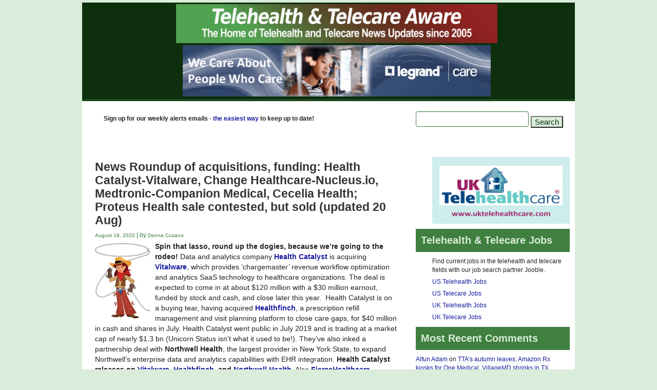

--- FILE ---
content_type: text/html; charset=UTF-8
request_url: https://telecareaware.com/news-roundup-of-acquisitions-funding-health-catalyst-vitalware-change-healthcare-nucleus-io-medtronic-companion-medical-cecelia-health-proteus-health-sale-stalls/
body_size: 23116
content:
<!doctype html>
<!--[if lt IE 7]><html class="no-js ie6 oldie" lang="en-US"> <![endif]-->
<!--[if IE 7]><html class="no-js ie7 oldie" lang="en-US"> <![endif]-->
<!--[if IE 8]><html class="no-js ie8 oldie" lang="en-US"> <![endif]-->
<!--[if gt IE 8]><!--><html lang="en-US"> <!--<![endif]--><head><script data-no-optimize="1">var litespeed_docref=sessionStorage.getItem("litespeed_docref");litespeed_docref&&(Object.defineProperty(document,"referrer",{get:function(){return litespeed_docref}}),sessionStorage.removeItem("litespeed_docref"));</script> <link rel="shortcut" href="https://telecareaware.com/favicon.ico" type="image/x-icon" /><link rel="shortcut icon" href="https://telecareaware.com/favicon.ico" type="image/x-icon" /><meta http-equiv="X-UA-Compatible" content="IE=edge,chrome=1"><meta charset="UTF-8" /><meta name="viewport" content="width=device-width, minimum-scale=1.0, initial-scale=1.0, maximum-scale=4.0, user-scalable=yes" /><link rel="alternate" type="application/rss+xml" title="Telehealth and Telecare Aware RSS2 Feed" href="https://telecareaware.com/feed/" /><link rel="pingback" href="https://telecareaware.com/xmlrpc.php" /><title>News Roundup of acquisitions, funding: Health Catalyst-Vitalware, Change Healthcare-Nucleus.io, Medtronic-Companion Medical, Cecelia Health; Proteus Health sale contested, but sold (updated 20 Aug) | Telehealth and Telecare Aware</title><meta name='robots' content='max-image-preview:large' /><link rel="alternate" title="oEmbed (JSON)" type="application/json+oembed" href="https://telecareaware.com/wp-json/oembed/1.0/embed?url=https%3A%2F%2Ftelecareaware.com%2Fnews-roundup-of-acquisitions-funding-health-catalyst-vitalware-change-healthcare-nucleus-io-medtronic-companion-medical-cecelia-health-proteus-health-sale-stalls%2F" /><link rel="alternate" title="oEmbed (XML)" type="text/xml+oembed" href="https://telecareaware.com/wp-json/oembed/1.0/embed?url=https%3A%2F%2Ftelecareaware.com%2Fnews-roundup-of-acquisitions-funding-health-catalyst-vitalware-change-healthcare-nucleus-io-medtronic-companion-medical-cecelia-health-proteus-health-sale-stalls%2F&#038;format=xml" /><style id='wp-img-auto-sizes-contain-inline-css' type='text/css'>img:is([sizes=auto i],[sizes^="auto," i]){contain-intrinsic-size:3000px 1500px}
/*# sourceURL=wp-img-auto-sizes-contain-inline-css */</style><link data-optimized="2" rel="stylesheet" href="https://telecareaware.com/wp-content/litespeed/css/1dab0cde049809c16f6310d4a4b2c504.css?ver=2c997" /><style id='global-styles-inline-css' type='text/css'>:root{--wp--preset--aspect-ratio--square: 1;--wp--preset--aspect-ratio--4-3: 4/3;--wp--preset--aspect-ratio--3-4: 3/4;--wp--preset--aspect-ratio--3-2: 3/2;--wp--preset--aspect-ratio--2-3: 2/3;--wp--preset--aspect-ratio--16-9: 16/9;--wp--preset--aspect-ratio--9-16: 9/16;--wp--preset--color--black: #000000;--wp--preset--color--cyan-bluish-gray: #abb8c3;--wp--preset--color--white: #ffffff;--wp--preset--color--pale-pink: #f78da7;--wp--preset--color--vivid-red: #cf2e2e;--wp--preset--color--luminous-vivid-orange: #ff6900;--wp--preset--color--luminous-vivid-amber: #fcb900;--wp--preset--color--light-green-cyan: #7bdcb5;--wp--preset--color--vivid-green-cyan: #00d084;--wp--preset--color--pale-cyan-blue: #8ed1fc;--wp--preset--color--vivid-cyan-blue: #0693e3;--wp--preset--color--vivid-purple: #9b51e0;--wp--preset--gradient--vivid-cyan-blue-to-vivid-purple: linear-gradient(135deg,rgb(6,147,227) 0%,rgb(155,81,224) 100%);--wp--preset--gradient--light-green-cyan-to-vivid-green-cyan: linear-gradient(135deg,rgb(122,220,180) 0%,rgb(0,208,130) 100%);--wp--preset--gradient--luminous-vivid-amber-to-luminous-vivid-orange: linear-gradient(135deg,rgb(252,185,0) 0%,rgb(255,105,0) 100%);--wp--preset--gradient--luminous-vivid-orange-to-vivid-red: linear-gradient(135deg,rgb(255,105,0) 0%,rgb(207,46,46) 100%);--wp--preset--gradient--very-light-gray-to-cyan-bluish-gray: linear-gradient(135deg,rgb(238,238,238) 0%,rgb(169,184,195) 100%);--wp--preset--gradient--cool-to-warm-spectrum: linear-gradient(135deg,rgb(74,234,220) 0%,rgb(151,120,209) 20%,rgb(207,42,186) 40%,rgb(238,44,130) 60%,rgb(251,105,98) 80%,rgb(254,248,76) 100%);--wp--preset--gradient--blush-light-purple: linear-gradient(135deg,rgb(255,206,236) 0%,rgb(152,150,240) 100%);--wp--preset--gradient--blush-bordeaux: linear-gradient(135deg,rgb(254,205,165) 0%,rgb(254,45,45) 50%,rgb(107,0,62) 100%);--wp--preset--gradient--luminous-dusk: linear-gradient(135deg,rgb(255,203,112) 0%,rgb(199,81,192) 50%,rgb(65,88,208) 100%);--wp--preset--gradient--pale-ocean: linear-gradient(135deg,rgb(255,245,203) 0%,rgb(182,227,212) 50%,rgb(51,167,181) 100%);--wp--preset--gradient--electric-grass: linear-gradient(135deg,rgb(202,248,128) 0%,rgb(113,206,126) 100%);--wp--preset--gradient--midnight: linear-gradient(135deg,rgb(2,3,129) 0%,rgb(40,116,252) 100%);--wp--preset--font-size--small: 13px;--wp--preset--font-size--medium: 20px;--wp--preset--font-size--large: 36px;--wp--preset--font-size--x-large: 42px;--wp--preset--spacing--20: 0.44rem;--wp--preset--spacing--30: 0.67rem;--wp--preset--spacing--40: 1rem;--wp--preset--spacing--50: 1.5rem;--wp--preset--spacing--60: 2.25rem;--wp--preset--spacing--70: 3.38rem;--wp--preset--spacing--80: 5.06rem;--wp--preset--shadow--natural: 6px 6px 9px rgba(0, 0, 0, 0.2);--wp--preset--shadow--deep: 12px 12px 50px rgba(0, 0, 0, 0.4);--wp--preset--shadow--sharp: 6px 6px 0px rgba(0, 0, 0, 0.2);--wp--preset--shadow--outlined: 6px 6px 0px -3px rgb(255, 255, 255), 6px 6px rgb(0, 0, 0);--wp--preset--shadow--crisp: 6px 6px 0px rgb(0, 0, 0);}:where(.is-layout-flex){gap: 0.5em;}:where(.is-layout-grid){gap: 0.5em;}body .is-layout-flex{display: flex;}.is-layout-flex{flex-wrap: wrap;align-items: center;}.is-layout-flex > :is(*, div){margin: 0;}body .is-layout-grid{display: grid;}.is-layout-grid > :is(*, div){margin: 0;}:where(.wp-block-columns.is-layout-flex){gap: 2em;}:where(.wp-block-columns.is-layout-grid){gap: 2em;}:where(.wp-block-post-template.is-layout-flex){gap: 1.25em;}:where(.wp-block-post-template.is-layout-grid){gap: 1.25em;}.has-black-color{color: var(--wp--preset--color--black) !important;}.has-cyan-bluish-gray-color{color: var(--wp--preset--color--cyan-bluish-gray) !important;}.has-white-color{color: var(--wp--preset--color--white) !important;}.has-pale-pink-color{color: var(--wp--preset--color--pale-pink) !important;}.has-vivid-red-color{color: var(--wp--preset--color--vivid-red) !important;}.has-luminous-vivid-orange-color{color: var(--wp--preset--color--luminous-vivid-orange) !important;}.has-luminous-vivid-amber-color{color: var(--wp--preset--color--luminous-vivid-amber) !important;}.has-light-green-cyan-color{color: var(--wp--preset--color--light-green-cyan) !important;}.has-vivid-green-cyan-color{color: var(--wp--preset--color--vivid-green-cyan) !important;}.has-pale-cyan-blue-color{color: var(--wp--preset--color--pale-cyan-blue) !important;}.has-vivid-cyan-blue-color{color: var(--wp--preset--color--vivid-cyan-blue) !important;}.has-vivid-purple-color{color: var(--wp--preset--color--vivid-purple) !important;}.has-black-background-color{background-color: var(--wp--preset--color--black) !important;}.has-cyan-bluish-gray-background-color{background-color: var(--wp--preset--color--cyan-bluish-gray) !important;}.has-white-background-color{background-color: var(--wp--preset--color--white) !important;}.has-pale-pink-background-color{background-color: var(--wp--preset--color--pale-pink) !important;}.has-vivid-red-background-color{background-color: var(--wp--preset--color--vivid-red) !important;}.has-luminous-vivid-orange-background-color{background-color: var(--wp--preset--color--luminous-vivid-orange) !important;}.has-luminous-vivid-amber-background-color{background-color: var(--wp--preset--color--luminous-vivid-amber) !important;}.has-light-green-cyan-background-color{background-color: var(--wp--preset--color--light-green-cyan) !important;}.has-vivid-green-cyan-background-color{background-color: var(--wp--preset--color--vivid-green-cyan) !important;}.has-pale-cyan-blue-background-color{background-color: var(--wp--preset--color--pale-cyan-blue) !important;}.has-vivid-cyan-blue-background-color{background-color: var(--wp--preset--color--vivid-cyan-blue) !important;}.has-vivid-purple-background-color{background-color: var(--wp--preset--color--vivid-purple) !important;}.has-black-border-color{border-color: var(--wp--preset--color--black) !important;}.has-cyan-bluish-gray-border-color{border-color: var(--wp--preset--color--cyan-bluish-gray) !important;}.has-white-border-color{border-color: var(--wp--preset--color--white) !important;}.has-pale-pink-border-color{border-color: var(--wp--preset--color--pale-pink) !important;}.has-vivid-red-border-color{border-color: var(--wp--preset--color--vivid-red) !important;}.has-luminous-vivid-orange-border-color{border-color: var(--wp--preset--color--luminous-vivid-orange) !important;}.has-luminous-vivid-amber-border-color{border-color: var(--wp--preset--color--luminous-vivid-amber) !important;}.has-light-green-cyan-border-color{border-color: var(--wp--preset--color--light-green-cyan) !important;}.has-vivid-green-cyan-border-color{border-color: var(--wp--preset--color--vivid-green-cyan) !important;}.has-pale-cyan-blue-border-color{border-color: var(--wp--preset--color--pale-cyan-blue) !important;}.has-vivid-cyan-blue-border-color{border-color: var(--wp--preset--color--vivid-cyan-blue) !important;}.has-vivid-purple-border-color{border-color: var(--wp--preset--color--vivid-purple) !important;}.has-vivid-cyan-blue-to-vivid-purple-gradient-background{background: var(--wp--preset--gradient--vivid-cyan-blue-to-vivid-purple) !important;}.has-light-green-cyan-to-vivid-green-cyan-gradient-background{background: var(--wp--preset--gradient--light-green-cyan-to-vivid-green-cyan) !important;}.has-luminous-vivid-amber-to-luminous-vivid-orange-gradient-background{background: var(--wp--preset--gradient--luminous-vivid-amber-to-luminous-vivid-orange) !important;}.has-luminous-vivid-orange-to-vivid-red-gradient-background{background: var(--wp--preset--gradient--luminous-vivid-orange-to-vivid-red) !important;}.has-very-light-gray-to-cyan-bluish-gray-gradient-background{background: var(--wp--preset--gradient--very-light-gray-to-cyan-bluish-gray) !important;}.has-cool-to-warm-spectrum-gradient-background{background: var(--wp--preset--gradient--cool-to-warm-spectrum) !important;}.has-blush-light-purple-gradient-background{background: var(--wp--preset--gradient--blush-light-purple) !important;}.has-blush-bordeaux-gradient-background{background: var(--wp--preset--gradient--blush-bordeaux) !important;}.has-luminous-dusk-gradient-background{background: var(--wp--preset--gradient--luminous-dusk) !important;}.has-pale-ocean-gradient-background{background: var(--wp--preset--gradient--pale-ocean) !important;}.has-electric-grass-gradient-background{background: var(--wp--preset--gradient--electric-grass) !important;}.has-midnight-gradient-background{background: var(--wp--preset--gradient--midnight) !important;}.has-small-font-size{font-size: var(--wp--preset--font-size--small) !important;}.has-medium-font-size{font-size: var(--wp--preset--font-size--medium) !important;}.has-large-font-size{font-size: var(--wp--preset--font-size--large) !important;}.has-x-large-font-size{font-size: var(--wp--preset--font-size--x-large) !important;}
/*# sourceURL=global-styles-inline-css */</style><style id='classic-theme-styles-inline-css' type='text/css'>/*! This file is auto-generated */
.wp-block-button__link{color:#fff;background-color:#32373c;border-radius:9999px;box-shadow:none;text-decoration:none;padding:calc(.667em + 2px) calc(1.333em + 2px);font-size:1.125em}.wp-block-file__button{background:#32373c;color:#fff;text-decoration:none}
/*# sourceURL=/wp-includes/css/classic-themes.min.css */</style><style id='scriptlesssocialsharing-inline-css' type='text/css'>.scriptlesssocialsharing__buttons a.button { padding: 12px; flex: 1; }@media only screen and (max-width: 767px) { .scriptlesssocialsharing .sss-name { position: absolute; clip: rect(1px, 1px, 1px, 1px); height: 1px; width: 1px; border: 0; overflow: hidden; } }
/*# sourceURL=scriptlesssocialsharing-inline-css */</style> <script type="litespeed/javascript" data-src="https://telecareaware.com/wp-includes/js/jquery/jquery.min.js" id="jquery-core-js"></script> <link rel="https://api.w.org/" href="https://telecareaware.com/wp-json/" /><link rel="alternate" title="JSON" type="application/json" href="https://telecareaware.com/wp-json/wp/v2/posts/33077" /><link rel="EditURI" type="application/rsd+xml" title="RSD" href="https://telecareaware.com/xmlrpc.php?rsd" /><link rel="canonical" href="https://telecareaware.com/news-roundup-of-acquisitions-funding-health-catalyst-vitalware-change-healthcare-nucleus-io-medtronic-companion-medical-cecelia-health-proteus-health-sale-stalls/" /> <script type="litespeed/javascript" data-src="https://www.googletagmanager.com/gtag/js?id=G-S4T8LDHWTN"></script> <script type="litespeed/javascript">window.dataLayer=window.dataLayer||[];function gtag(){dataLayer.push(arguments)}
gtag('js',new Date());gtag('config','G-S4T8LDHWTN')</script> <style type="text/css">.recentcomments a{display:inline !important;padding:0 !important;margin:0 !important;}</style><meta property="og:url" content="https://telecareaware.com/category/c1-telecare-telehealth-news/"><meta property="og:type" content="blog"><meta property="og:title" content="https://telecareaware.com/"><meta property="og:title" content="Telehealth & Telecare Aware"/><meta property="og:description" content="Telehealth and Telecare News since 2005"/><meta property="og:image" content="https://ta-images.s3.amazonaws.com/images/tta-fb-opengraph-450x450.png"/> <script type="litespeed/javascript">var _gaq=_gaq||[];_gaq.push(['_setAccount','UA-1195132-2']);_gaq.push(['_trackPageview']);(function(){var ga=document.createElement('script');ga.type='text/javascript';ga.async=!0;ga.src=('https:'==document.location.protocol?'https://ssl':'http://www')+'.google-analytics.com/ga.js';var s=document.getElementsByTagName('script')[0];s.parentNode.insertBefore(ga,s)})()</script> <script type="litespeed/javascript">var pptheme='facebook'</script> </head><body data-rsssl=1 class="wp-singular post-template-default single single-post postid-33077 single-format-standard wp-theme-ultimatum wp-child-theme-tta-child  ut-ultimatum-default ut-layout-generalpost"><div class="clear"></div><header class="headwrapper"><div class="ult-wrapper wrapper " id="wrapper-41"><div class="ult-container  container_12 " id="container-41"><div class="ult-column grid_12 " id="col-41-1"><div class="colwrapper"><div class="widget_text widget widget_custom_html inner-container"><div class="textwidget custom-html-widget"><a href="https://telecareaware.com/category/c1-telecare-telehealth-news/" target="_self" rel="noopener noreferrer"><img data-lazyloaded="1" src="[data-uri]" width="960" height="80" class="logostyle" alt="TTA Logo" data-src="https://telecareaware.com/wp-content/uploads/2015/11/ta-logo960x80.png"></a></div></div></div></div></div></div><div class="ult-wrapper wrapper " id="wrapper-42"><div class="ult-container  container_12 " id="container-42"><div class="ult-column grid_12 " id="col-42-1"><div class="colwrapper"><div class="widget_text widget widget_custom_html inner-container"><div class="textwidget custom-html-widget"><p style="text-align: center;"><a href="https://tanew.info/legrandcare" target="_blank" rel="noopener noreferrer"><img data-lazyloaded="1" src="[data-uri]" width="600" height="100" alt="Legrandcare" data-src="https://telecareaware.com/wp-content/uploads/2022/11/legrand-banner-nov22.gif"></a></p></div></div></div></div></div></div><div class="ult-wrapper wrapper " id="wrapper-22"><div class="ult-container  container_12 " id="container-22"><div class="ult-column grid_12 " id="col-22-1"><div class="colwrapper"><div class="widget widget_ultimatummenu inner-container"><style>#ultimatummenu-3-responsive-menu .slicknav_btn {float:right}</style><div style="display:none"><ul id="ultimatummenu-3-resonsive" class="menu"><li id="menu-item-4824" class="menu-item menu-item-type-taxonomy menu-item-object-category current-post-ancestor current-menu-parent current-post-parent menu-item-4824"><a href="https://telecareaware.com/category/c1-telecare-telehealth-news/">Latest News</a></li><li id="menu-item-30121" class="menu-item menu-item-type-taxonomy menu-item-object-category menu-item-30121"><a href="https://telecareaware.com/category/perspectives/">Perspectives</a></li><li id="menu-item-10104" class="menu-item menu-item-type-taxonomy menu-item-object-category menu-item-has-children menu-item-10104"><a href="https://telecareaware.com/category/events/">Events</a><ul class="sub-menu"><li id="menu-item-5261" class="menu-item menu-item-type-taxonomy menu-item-object-category menu-item-5261"><a href="https://telecareaware.com/category/c28-conference-reports/">Events &#8211; Reports</a></li><li id="menu-item-10105" class="menu-item menu-item-type-taxonomy menu-item-object-category menu-item-10105"><a href="https://telecareaware.com/category/events-old/">Events &#8211; old</a></li></ul></li><li id="menu-item-4825" class="menu-item menu-item-type-taxonomy menu-item-object-category menu-item-has-children menu-item-4825"><a href="https://telecareaware.com/category/s6-opinion/">Opinion</a><ul class="sub-menu"><li id="menu-item-4826" class="menu-item menu-item-type-taxonomy menu-item-object-category menu-item-4826"><a href="https://telecareaware.com/category/s6-opinion/c6-soapbox/">Soapbox articles</a></li><li id="menu-item-4827" class="menu-item menu-item-type-taxonomy menu-item-object-category menu-item-4827"><a href="https://telecareaware.com/category/s6-opinion/c7-terminology/">Terminology items</a></li><li id="menu-item-4828" class="menu-item menu-item-type-taxonomy menu-item-object-category menu-item-4828"><a href="https://telecareaware.com/category/s6-opinion/c18-talking-about/">What are we talking about?</a></li></ul></li><li id="menu-item-4805" class="menu-item menu-item-type-post_type menu-item-object-page menu-item-4805"><a href="https://telecareaware.com/what-is-telecare/">What is Telecare?</a></li><li id="menu-item-5335" class="menu-item menu-item-type-post_type menu-item-object-page menu-item-has-children menu-item-5335"><a href="https://telecareaware.com/telecare-aware-about/">About</a><ul class="sub-menu"><li id="menu-item-5334" class="menu-item menu-item-type-post_type menu-item-object-page menu-item-5334"><a href="https://telecareaware.com/about-donna-cusano/">Donna Cusano: Editor in Chief</a></li><li id="menu-item-11821" class="menu-item menu-item-type-custom menu-item-object-custom menu-item-11821"><a href="https://telecareaware.com/policies-1218/">TTA Policies</a></li><li id="menu-item-11822" class="menu-item menu-item-type-custom menu-item-object-custom menu-item-11822"><a href="https://telecareaware.com/promote-telecare-telehealth-companies/">Advertising</a></li><li id="menu-item-5333" class="menu-item menu-item-type-post_type menu-item-object-page menu-item-5333"><a href="https://telecareaware.com/about-steve-hards/">Steve Hards: Founder</a></li><li id="menu-item-23337" class="menu-item menu-item-type-taxonomy menu-item-object-category menu-item-23337"><a href="https://telecareaware.com/category/alerts-emails/">Alerts emails</a></li></ul></li></ul></div><div id="ultimatummenu-3-responsive-menu" ></div> <script type="litespeed/javascript">jQuery(document).ready(function(){jQuery('#ultimatummenu-3-resonsive').slicknav({label:'Menu',allowParentLinks:!0,prependTo:'#ultimatummenu-3-responsive-menu'})})</script></div><div class="clearfix"></div></div></div></div></div><div class="ult-wrapper wrapper " id="wrapper-21"><div class="ult-container  container_12 " id="container-21"><div class="ult-column grid_8 " id="col-21-1"><div class="colwrapper"><div class="widget_text widget widget_custom_html inner-container"><div class="textwidget custom-html-widget"><p class="toptextbar"><br>Sign up for our weekly alerts emails - <a href="https://telecareaware.com/alerts-list-signup/" target="_self" rel="noopener noreferrer">the easiest way</a> to keep up to date!</p></div></div></div></div><div class="ult-column grid_4 " id="col-21-2"><div class="colwrapper"><div class="widget widget_search inner-container"><form role="search" method="get" id="searchform" class="searchform" action="https://telecareaware.com/"><div>
<label class="screen-reader-text" for="s">Search for:</label>
<input type="text" value="" name="s" id="s" />
<input type="submit" id="searchsubmit" value="Search" /></div></form></div></div></div></div></div></header><div class="bodywrapper" id="bodywrapper"><div class="ult-wrapper wrapper " id="wrapper-29"><div class="ult-container  container_12 " id="container-29"><div class="ult-column grid_8 " id="col-29-1"><div class="colwrapper"><div class="inner-container"><div id="content" role="main"><article id="post-33077" class="post-33077 post type-post status-publish format-standard hentry category-c1-telecare-telehealth-news tag-cecelia-health tag-change-healthcare tag-companion-medical tag-diabetes tag-health-catalyst tag-healthfinch tag-medtronic tag-northwell-health tag-novartis tag-nucleushealth tag-otsuka-pharmaceutical tag-proteus-digital-health tag-statrad tag-vitalware entry post-inner"><h1 class="entry-title post-header">News Roundup of acquisitions, funding: Health Catalyst-Vitalware, Change Healthcare-Nucleus.io, Medtronic-Companion Medical, Cecelia Health; Proteus Health sale contested, but sold (updated 20 Aug)</h1><div class="post-meta"><span class="date"><a href="https://telecareaware.com/2020/08/">August 19, 2020 </a></span> | by <span class="entry-author" itemprop="author" itemscope="itemscope" itemtype="http://schema.org/Person"><a class="entry-author-link" itemprop="url" rel="author" href="https://telecareaware.com/author/donna-cusano/"><span class="entry-author-name" itemprop="name">Donna Cusano</span></a></span></div><div class="entry-content"><p><a href="https://telecareaware.com/wp-content/uploads/2017/12/Lasso.jpg"><img data-lazyloaded="1" src="[data-uri]" decoding="async" class="alignleft  wp-image-30302" data-src="https://telecareaware.com/wp-content/uploads/2017/12/Lasso.jpg" alt="" width="107" height="147" /></a><strong>Spin that lasso, round up the dogies, because we&#8217;re going to the rodeo! </strong>Data and analytics company <a href="https://www.healthcatalyst.com/" target="_blank" rel="noopener noreferrer"><strong>Health Catalyst</strong></a> is acquiring <strong><a href="https://vitalware.com/" target="_blank" rel="noopener noreferrer">Vitalware</a></strong>, which provides &#8216;chargemaster&#8217; revenue workflow optimization and analytics SaaS technology to healthcare organizations. The deal is expected to come in at about $120 million with a $30 million earnout, funded by stock and cash, and close later this year.  Health Catalyst is on a buying tear, having acquired <strong><a href="https://www.healthfinch.com/" target="_blank" rel="noopener noreferrer">Healthfinch</a></strong>, a prescription refill management and visit planning platform to close care gaps, for $40 million in cash and shares in July. Health Catalyst went public in July 2019 and is trading at a market cap of nearly $1.3 bn (Unicorn Status isn&#8217;t what it used to be!). They&#8217;ve also inked a partnership deal with <strong>Northwell Health</strong>, the largest provider in New York State, to expand Northwell&#8217;s enterprise data and analytics capabilities with EHR integration. <strong>Health Catalyst releases on <a href="https://www.healthcatalyst.com/news/health-catalyst-announces-agreement-to-acquire-vitalware-a-revenue-workflow-optimization-and-analytics-saas-technology-solution/" target="_blank" rel="noopener noreferrer">Vitalware</a>, <a href="https://www.healthcatalyst.com/news/health-catalyst-announces-agreement-to-acquire-healthfinch/" target="_blank" rel="noopener noreferrer">Healthfinch</a>, and <a href="https://www.healthcatalyst.com/news/health-catalyst-and-northwell-health-partner-to-transform-patient-care-with-cloud-based-data-and-analytics-enterprise-solution/" target="_blank" rel="noopener noreferrer">Northwell Health</a></strong>. Also <a href="https://www.fiercehealthcare.com/tech/health-catalyst-acquires-vitalware-for-120m-teams-up-northwell-health" target="_blank" rel="noopener noreferrer"><strong>FierceHealthcare</strong></a>.</p><p><span style="color: #ff0000;"><strong>Updated.</strong></span> Another major 2019 IPO, <strong>Change Healthcare</strong>, is acquiring <strong>Nucleus.io</strong>, a  cloud-based imaging and workflow platform, from San Diego-based developer <strong><a href="https://nucleushealth.io/" target="_blank" rel="noopener noreferrer">NucleusHealth</a></strong>. This is a significant move, fitting into their Enterprise Imaging area and accelerating their implementation of a complete cloud-based, end-to-end solution within their Enterprise Imaging Network. Nucleus.io serves over 7,500 organizations and will add to Change Healthcare&#8217;s imaging customer base. Change is acquiring the Nucleus.io technology and team. NucleusHealth will continue to operate under its own name; they also operate a teleradiology platform, <strong><a href="https://www.statrad.com/" target="_blank" rel="noopener noreferrer">StatRad.</a></strong> Terms were not disclosed. <strong><a href="https://newsroom.changehealthcare.com/press-releases/change-healthcare-acquires-nucleus-io" target="_blank" rel="noopener noreferrer">Release</a></strong>. <a href="https://www.healthcareitnews.com/news/change-healthcare-acquires-nucleusio-imaging-platform" target="_blank" rel="noopener noreferrer"><strong>HealthcareITNews</strong></a><em> (Updated to clarify that the Change Healthcare acquisition is the Nucleus.io technology and not NucleusHealth the company)</em></p><p><strong>Medtronic,</strong> which insiders dub the 9,000 lb. elephant of medical devices and remote patient management, has been quiet of late, but that doesn&#8217;t mean the elephant isn&#8217;t moving and sitting where it wants to sit. Continuing to build in diabetes care, they have just acquired <strong><a href="https://www.companionmedical.com/" target="_blank" rel="noopener noreferrer">Companion Medical</a>, </strong>developer and marketer of the InPen, a insulin pen with a companion app, which was FDA cleared in 2016 and remains the only &#8216;smart insulin pen&#8217; system. Eli Lilly and K2 Health Ventures were Companion&#8217;s major funders. Closing is expected within two months. Terms were not disclosed. Medtronic is clearly constructing a closed-loop diabetes management system through acquisitions such as Companion as well as diet-management startups <a href="https://www.mobihealthnews.com/news/north-america/medtronic-scoops-gesture-tracking-startup-klue-bolster-personalized-closed-loop" target="_blank" rel="noopener noreferrer">Klue</a> and <a href="https://www.mobihealthnews.com/content/medtronic-acquires-ai-powered-nutrition-platform-nutrino" target="_blank" rel="noopener noreferrer">Nutrino</a>.  <strong><a href="https://www.globenewswire.com/news-release/2020/08/11/2076475/0/en/Medtronic-to-Acquire-Smart-Insulin-Pen-Company-Companion-Medical.html" target="_blank" rel="noopener noreferrer">Release</a></strong>, <strong><a href="https://www.mobihealthnews.com/news/medtronic-plans-buy-connected-insulin-pen-startup-companion-medical" target="_blank" rel="noopener noreferrer">Mobihealthnews</a></strong>. </p><p>And in diabetes management, <a href="https://www.ceceliahealth.com/" target="_blank" rel="noopener noreferrer"><strong>Cecelia Health</strong></a> (the renamed <strong>Fit4D</strong>), scored a healthy $13 million in Series B funding. Rittenhouse Ventures and Endo Investors co-led the round, with participants Boston Millennia Partners, SustainVC, G100 Capital and others, for a total of $22.4 million in funding (<a href="https://www.crunchbase.com/organization/fit4d" target="_blank" rel="noopener noreferrer">Crunchbase</a>). Fit4D developed clinical virtual coaching with certified diabetes educators, and partners with health plans, self-insured employers, medical device and pharma companies. The funding will go to developing a first-in-kind &#8216;Virtual Clinic&#8217; for diabetes, which will offer continuous glucose monitoring (CGM) training, education on medication adherence and lifestyle and behavior change, mental health screening and counseling. These will be then supported by algorithms recommending necessary dosage and titration changes that will be reviewed and approved by Cecelia Health’s Certified Diabetes Care and Education Specialists (CDCES) and endocrinologists.  <strong><a href="https://www.prweb.com/releases/cecelia_health_completes_13_million_series_b_financing_to_transform_lives_of_people_living_with_diabetes_and_other_chronic_conditions/prweb17322126.htm" target="_blank" rel="noopener noreferrer">Release</a></strong>, <strong><a href="https://www.mobihealthnews.com/news/chronic-disease-coaching-company-cecelia-health-closes-13m" target="_blank" rel="noopener noreferrer">Mobihealthnews</a></strong>  A few days before the funding, Cecelia announced their participation with the Jaeb Center for Health Research Foundation in Tampa in their research to develop a virtual specialty clinic model, funded by a $5 million grant from the Helmsley Foundation. <strong><a href="https://www.prnewswire.com/news-releases/helmsley-awards-5-million-to-evaluate-virtual-diabetes-specialty-clinic-model-301108731.html" target="_blank" rel="noopener noreferrer">Release</a></strong></p><p><span style="color: #ff0000;"><strong>Updated for Proteus sale.</strong></span> The troubled &#8216;smart pill&#8217; pioneering company and one-time unicorn <strong>Proteus Digital Health</strong>, which filed for Chapter 11 (reorganization) bankruptcy on 16 June [<strong><a href="https://telecareaware.com/rounding-up-the-news-proteus-files-ch-11-vas-ehr-tests-delayed-to-fall-making-us-telehealth-expansion-permanent-rennovas-rural-telehealth-bet-oystas-lite/" target="_blank" rel="noopener noreferrer">TTA 17 June</a></strong>], planned to exit it with a $15 million &#8216;stalking horse&#8217; deal with <strong>Otsuka Pharmaceuticals</strong> in advance of a bankruptcy auction. &#8216;Stalking horse&#8217; deals set a floor at an auction and essentially set a minimum price. Investors, including <strong>Novartis</strong> and two Hong Kong funds, contested that fire sale earlier this week, claiming the sale to Otsuka was undervalued and if the IP and other assets were divided, a higher price would be obtained. One could understand their feelings, as Proteus raised nearly $500 million from them which essentially has vanished.</p><p>On Wednesday 19 August, the US Bankruptcy Court for the District of Delaware approved the sale to Otsuka, which was filed on Thursday. A key part of the hearings was Proteus&#8217; investment banker, Raymond James &amp; Associates, fruitlessly reaching out to over 240 potential buyers. What scared them off was Proteus&#8217; burn rate&#8211;between $2 million and $2.5 million a month&#8211;with no clear prospect of positive cash flow or profitability (the latter quite elusive even in public companies). The purchase by Otsuka, which was deemed fair in the ruling with the opportunity for others to provide higher offers, covers information technology assets, intellectual property, and equipment, including equipment used to design and manufacture wearable sensors. <strong><a href="https://www.kccllc.net/proteus/document/list/5051" target="_blank" rel="noopener noreferrer">Related court documents</a></strong>.</p><p>Otsuka was Proteus&#8217; last major partnership for Abilify MyCite that<strong><a href="https://telecareaware.com/news-roundup-proteus-dissolves-with-otsuka-ehrs-add-16-min-per-patient-drchrono-mobile-ehr-raises-20m-carebridge-ltss-launches-flyover-healthtech-soars/" target="_blank" rel="noopener noreferrer"> ended suddenly in January</a></strong>. From the <a href="https://www.kccllc.net/proteus" rel="nofollow">case documents</a> schedule, this will be wrapped by end of September. <strong>FierceHealthcare <a href="https://www.fiercehealthcare.com/tech/novartis-other-investors-make-last-minute-move-to-delay-sale-proteus-digital-health" target="_blank" rel="noopener noreferrer">12 Aug</a>, <a href="https://www.fiercehealthcare.com/tech/proteus-digital-health-could-exit-bankruptcy-15m-stalking-horse-from-otsuka" target="_blank" rel="noopener noreferrer">27 July</a>   </strong> <strong><a href="https://www.statnews.com/2020/08/19/otsuka-approved-proteus-sale-abilify-mycite/" target="_blank" rel="noopener noreferrer">STAT+ (paywalled) 20 Aug</a>, <a href="https://www.fiercehealthcare.com/tech/judge-approves-sale-bankrupt-proteus-digital-health-to-otsuka-for-15m" target="_blank" rel="noopener noreferrer">HealthcareITNews</a></strong></p><div class="scriptlesssocialsharing"><h3 class="scriptlesssocialsharing__heading">Share this post:</h3><div class="scriptlesssocialsharing__buttons"><a class="button twitter" target="_blank" href="https://twitter.com/intent/tweet?text=News%20Roundup%20of%20acquisitions%2C%20funding%3A%20Health%20Catalyst-Vitalware%2C%20Change%20Healthcare-Nucleus.io%2C%20Medtronic-Companion%20Medical%2C%20Cecelia%20Health%3B%20Proteus%20Health%20sale%20contested%2C%20but%20sold%20%28updated%2020%20Aug%29&#038;url=https%3A%2F%2Ftelecareaware.com%2Fnews-roundup-of-acquisitions-funding-health-catalyst-vitalware-change-healthcare-nucleus-io-medtronic-companion-medical-cecelia-health-proteus-health-sale-stalls%2F" rel="noopener noreferrer nofollow"><svg viewbox="0 0 512 512" class="scriptlesssocialsharing__icon twitter" fill="currentcolor" height="1em" width="1em" aria-hidden="true" focusable="false" role="img"><path d="M389.2 48h70.6L305.6 224.2 487 464H345L233.7 318.6 106.5 464H35.8L200.7 275.5 26.8 48H172.4L272.9 180.9 389.2 48zM364.4 421.8h39.1L151.1 88h-42L364.4 421.8z"></path></svg>
<span class="sss-name"><span class="screen-reader-text">Share on </span>X (Twitter)</span></a><a class="button facebook" target="_blank" href="https://www.facebook.com/sharer/sharer.php?u=https%3A%2F%2Ftelecareaware.com%2Fnews-roundup-of-acquisitions-funding-health-catalyst-vitalware-change-healthcare-nucleus-io-medtronic-companion-medical-cecelia-health-proteus-health-sale-stalls%2F" rel="noopener noreferrer nofollow"><svg viewbox="0 0 512 512" class="scriptlesssocialsharing__icon facebook" fill="currentcolor" height="1em" width="1em" aria-hidden="true" focusable="false" role="img"><path d="M504 256C504 119 393 8 256 8S8 119 8 256c0 123.78 90.69 226.38 209.25 245V327.69h-63V256h63v-54.64c0-62.15 37-96.48 93.67-96.48 27.14 0 55.52 4.84 55.52 4.84v61h-31.28c-30.8 0-40.41 19.12-40.41 38.73V256h68.78l-11 71.69h-57.78V501C413.31 482.38 504 379.78 504 256z"></path></svg>
<span class="sss-name"><span class="screen-reader-text">Share on </span>Facebook</span></a><a class="button linkedin" target="_blank" href="https://www.linkedin.com/shareArticle?mini=1&#038;url=https%3A%2F%2Ftelecareaware.com%2Fnews-roundup-of-acquisitions-funding-health-catalyst-vitalware-change-healthcare-nucleus-io-medtronic-companion-medical-cecelia-health-proteus-health-sale-stalls%2F&#038;title=News%20Roundup%20of%20acquisitions%2C%20funding%3A%20Health%20Catalyst-Vitalware%2C%20Change%20Healthcare-Nucleus.io%2C%20Medtronic-Companion%20Medical%2C%20Cecelia%20Health%3B%20Proteus%20Health%20sale%20contested%2C%20but%20sold%20%28updated%2020%20Aug%29&#038;source=https%3A%2F%2Ftelecareaware.com" rel="noopener noreferrer nofollow"><svg viewbox="0 0 448 512" class="scriptlesssocialsharing__icon linkedin" fill="currentcolor" height="1em" width="1em" aria-hidden="true" focusable="false" role="img"><path d="M416 32H31.9C14.3 32 0 46.5 0 64.3v383.4C0 465.5 14.3 480 31.9 480H416c17.6 0 32-14.5 32-32.3V64.3c0-17.8-14.4-32.3-32-32.3zM135.4 416H69V202.2h66.5V416zm-33.2-243c-21.3 0-38.5-17.3-38.5-38.5S80.9 96 102.2 96c21.2 0 38.5 17.3 38.5 38.5 0 21.3-17.2 38.5-38.5 38.5zm282.1 243h-66.4V312c0-24.8-.5-56.7-34.5-56.7-34.6 0-39.9 27-39.9 54.9V416h-66.4V202.2h63.7v29.2h.9c8.9-16.8 30.6-34.5 62.9-34.5 67.2 0 79.7 44.3 79.7 101.9V416z"></path></svg>
<span class="sss-name"><span class="screen-reader-text">Share on </span>LinkedIn</span></a><a class="button email" href="mailto:?body=I%20read%20this%20post%20and%20wanted%20to%20share%20it%20with%20you.%20Here%27s%20the%20link%3A%20https%3A%2F%2Ftelecareaware.com%2Fnews-roundup-of-acquisitions-funding-health-catalyst-vitalware-change-healthcare-nucleus-io-medtronic-companion-medical-cecelia-health-proteus-health-sale-stalls%2F&#038;subject=A%20post%20worth%20sharing%3A%20News%20Roundup%20of%20acquisitions%2C%20funding%3A%20Health%20Catalyst-Vitalware%2C%20Change%20Healthcare-Nucleus.io%2C%20Medtronic-Companion%20Medical%2C%20Cecelia%20Health%3B%20Proteus%20Health%20sale%20contested%2C%20but%20sold%20%28updated%2020%20Aug%29" rel="noopener noreferrer nofollow"><svg viewbox="0 0 512 512" class="scriptlesssocialsharing__icon email" fill="currentcolor" height="1em" width="1em" aria-hidden="true" focusable="false" role="img"><path d="M502.3 190.8c3.9-3.1 9.7-.2 9.7 4.7V400c0 26.5-21.5 48-48 48H48c-26.5 0-48-21.5-48-48V195.6c0-5 5.7-7.8 9.7-4.7 22.4 17.4 52.1 39.5 154.1 113.6 21.1 15.4 56.7 47.8 92.2 47.6 35.7.3 72-32.8 92.3-47.6 102-74.1 131.6-96.3 154-113.7zM256 320c23.2.4 56.6-29.2 73.4-41.4 132.7-96.3 142.8-104.7 173.4-128.7 5.8-4.5 9.2-11.5 9.2-18.9v-19c0-26.5-21.5-48-48-48H48C21.5 64 0 85.5 0 112v19c0 7.4 3.4 14.3 9.2 18.9 30.6 23.9 40.7 32.4 173.4 128.7 16.8 12.2 50.2 41.8 73.4 41.4z"></path></svg>
<span class="sss-name"><span class="screen-reader-text">Share on </span>Email</span></a></div></div><script type="litespeed/javascript">(function(){var XHR=("onload" in new XMLHttpRequest())?XMLHttpRequest:XDomainRequest;var xhr=new XHR();var url="https://telecareaware.com/wp-content/plugins/ajax-hits-counter/increment-hits/index.php?post_id=33077&t="+(parseInt(new Date().getTime()))+"&r="+(parseInt(Math.random()*100000));xhr.open("GET",url,!0);xhr.setRequestHeader("Cache-Control","no-cache");xhr.setRequestHeader("Content-Type","application/json");xhr.timeout=60000;xhr.send();xhr.onreadystatechange=function(){if(this.readyState!=4){return}if(this.status&&this.status==200){if(typeof ajaxHitsCounterSuccessCallback==="function"){ajaxHitsCounterSuccessCallback(this)}}else{if(typeof ajaxHitsCounterFailedCallback==="function"){ajaxHitsCounterFailedCallback(this)}}}})()</script> </div><div class="post-taxonomy"><span class="entry-tax-category"><span class="entry-tax-meta">Categories:</span> <a href="https://telecareaware.com/category/c1-telecare-telehealth-news/">Latest News</a>.</span><br /><span class="entry-tax-post_tag"><span class="entry-tax-meta">Tags:</span> <a href="https://telecareaware.com/tag/cecelia-health/">Cecelia Health</a>, <a href="https://telecareaware.com/tag/change-healthcare/">Change Healthcare</a>, <a href="https://telecareaware.com/tag/companion-medical/">Companion Medical</a>, <a href="https://telecareaware.com/tag/diabetes/">diabetes</a>, <a href="https://telecareaware.com/tag/health-catalyst/">Health Catalyst</a>, <a href="https://telecareaware.com/tag/healthfinch/">Healthfinch</a>, <a href="https://telecareaware.com/tag/medtronic/">Medtronic</a>, <a href="https://telecareaware.com/tag/northwell-health/">Northwell Health</a>, <a href="https://telecareaware.com/tag/novartis/">Novartis</a>, <a href="https://telecareaware.com/tag/nucleushealth/">NucleusHealth</a>, <a href="https://telecareaware.com/tag/otsuka-pharmaceutical/">Otsuka Pharmaceutical</a>, <a href="https://telecareaware.com/tag/proteus-digital-health/">Proteus Digital Health</a>, <a href="https://telecareaware.com/tag/statrad/">StatRad</a>, and <a href="https://telecareaware.com/tag/vitalware/">Vitalware</a>.</span></div><div class="clearfix"></div></article><div class="clearfix"></div><div style="clear:both"></div></div></div></div></div><div class="ult-column grid_4 " id="col-29-2"><div class="colwrapper"><div class="widget widget_ultimatumsidebars inner-container"><div id="custom_html-5" class="widget_text widget widget_custom_html"><div class="textwidget custom-html-widget"><div id="sidebar-adzones"><div id="display-block" style=""><a href="https://tanew.info/ukthc-4" target="_blank" rel="noopener noreferrer"><img data-lazyloaded="1" src="[data-uri]" width="600" height="290" style="border: none;max-width: 100%;
height: auto;" alt="advert UK Telehealthcare" data-src="https://telecareaware.com/wp-content/uploads/2021/06/uk-telehealthcare-jun21.gif"></a></div></div></div></div><div id="custom_html-13" class="widget_text widget widget_custom_html"><h3 class="widget-title element-title">Telehealth &#038; Telecare Jobs</h3><div class="textwidget custom-html-widget"><p>
Find current jobs in the telehealth and telecare fields with our job search partner Jooble.</p><p>
<a href="https://jooble.org/jobs-telehealth"  target="_blank" rel="noopener noreferrer">US Telehealth Jobs</a></p><p>
<a href="https://jooble.org/jobs-telecare"  target="_blank" rel="noopener noreferrer">US Telecare Jobs</a></p><p>
<a href="https://uk.jooble.org/jobs-telehealth"  target="_blank" rel="noopener noreferrer">UK Telehealth Jobs</a></p><p>
<a href="https://uk.jooble.org/jobs-telecare"  target="_blank" rel="noopener noreferrer">UK Telecare Jobs</a></p></div></div><div id="recent-comments-5" class="widget widget_recent_comments"><h3 class="widget-title element-title">Most Recent Comments</h3><ul id="recentcomments"><li class="recentcomments"><span class="comment-author-link"><a href="https://unissula.ac.id/" class="url" rel="ugc external nofollow">Alfun Adam</a></span> on <a href="https://telecareaware.com/ttas-autumn-leaves-amazon-rx-kiosks-for-one-medical-villagemd-shrinks-in-tx-rock-healths-odd-take-on-q3-investment-trilliant-healths-dizzying-what-ails-healthcare-analysis/#comment-44865">TTA&#8217;s autumn leaves: Amazon Rx kiosks for One Medical, VillageMD shrinks in TX, Rock Health&#8217;s odd take on Q3 investment, Trilliant Health&#8217;s dizzying what-ails-healthcare analysis</a></li><li class="recentcomments"><span class="comment-author-link">Donna Cusano</span> on <a href="https://telecareaware.com/masimo-updates-former-ceo-kiani-claims-13-2-ownership-and-a-review-of-the-new-managements-style/#comment-44862">Masimo updates: former CEO Kiani claims 13.2% ownership, and a review of the new management&#8217;s style (updated)</a></li><li class="recentcomments"><span class="comment-author-link"><a href="https://techmim.com" class="url" rel="ugc external nofollow">Tech MiM</a></span> on <a href="https://telecareaware.com/short-takes-synchron-bci-integrates-with-apple-devices-shields-health-partners-with-duke-on-specialty-pharmacy-raises-for-cohere-health-olio/#comment-44855">Short takes: Synchron BCI integrates with Apple devices, Shields Health partners with Duke on specialty pharmacy, raises for Cohere Health, Olio</a></li><li class="recentcomments"><span class="comment-author-link">bil</span> on <a href="https://telecareaware.com/masimo-updates-former-ceo-kiani-claims-13-2-ownership-and-a-review-of-the-new-managements-style/#comment-44852">Masimo updates: former CEO Kiani claims 13.2% ownership, and a review of the new management&#8217;s style (updated)</a></li><li class="recentcomments"><span class="comment-author-link">Donna Cusano</span> on <a href="https://telecareaware.com/update-wojcicki-increases-23andme-per-share-offer-to-2-94-from-0-41-but-theres-three-contingency-catches-and-more/#comment-44676">Update: Wojcicki increases 23andMe per share offer to $2.94 from $0.41&#8211;but there&#8217;s three contingency &#8216;catches&#8217;, and more</a></li><li class="recentcomments"><span class="comment-author-link"><a href="https://soc.telkomuniversity.ac.id/computational-thinking-for-ma-students-of-pondok-pesantren-modern-assuruur/" class="url" rel="ugc external nofollow">Informatika</a></span> on <a href="https://telecareaware.com/news-roundup-msk-is-it-with-hinge-healths-ipo-filing-vori-healths-53m-raise-dario-healths-33-revenue-increase-coachcare-buys-vitaltech-modmed-investor-sells-majority-stake-health-nz-u/#comment-44675">News roundup: MSK is &#8216;it&#8217; with Hinge Health&#8217;s IPO filing, Vori Health&#8217;s $53M raise, Dario Health&#8217;s 33% revenue increase; CoachCare buys VitalTech, ModMed investor sells majority stake, Health NZ uses Excel&#8211;only; Holmes gets rehearing extension</a></li><li class="recentcomments"><span class="comment-author-link">Donna Cusano</span> on <a href="https://telecareaware.com/the-10-billion-walgreens-take-private-deal-with-sycamore-what-you-need-to-know/#comment-44674">The $10 billion Walgreens take-private deal with Sycamore: what you need to know</a></li><li class="recentcomments"><span class="comment-author-link">Donna Cusano</span> on <a href="https://telecareaware.com/teladoc-responds-to-blue-orcas-report-on-betterhelps-ai-therapy/#comment-44673">Teladoc responds to Blue Orca&#8217;s report on BetterHelp&#8217;s AI &#8216;therapy&#8217; (updated)</a></li><li class="recentcomments"><span class="comment-author-link">Donna Cusano</span> on <a href="https://telecareaware.com/23andme-gets-a-74-7m-offer-from-wojcicki-and-new-mountain-capital-this-time-for-real/#comment-44672">23andMe gets a $74.7M offer from Wojcicki and New Mountain Capital&#8211;this time for real?</a></li><li class="recentcomments"><span class="comment-author-link">Trevor Sell</span> on <a href="https://telecareaware.com/23andme-gets-a-74-7m-offer-from-wojcicki-and-new-mountain-capital-this-time-for-real/#comment-44671">23andMe gets a $74.7M offer from Wojcicki and New Mountain Capital&#8211;this time for real?</a></li><li class="recentcomments"><span class="comment-author-link">SD Chandler</span> on <a href="https://telecareaware.com/teladoc-responds-to-blue-orcas-report-on-betterhelps-ai-therapy/#comment-44670">Teladoc responds to Blue Orca&#8217;s report on BetterHelp&#8217;s AI &#8216;therapy&#8217; (updated)</a></li><li class="recentcomments"><span class="comment-author-link">Donna Cusano</span> on <a href="https://telecareaware.com/breaking-walgreens-considering-sale-of-entire-stake-in-villagemd/#comment-43686">Breaking: Walgreens considering sale of entire stake in VillageMD</a></li></ul></div><div id="custom_html-6" class="widget_text widget widget_custom_html"><h3 class="widget-title element-title">Editors</h3><div class="textwidget custom-html-widget"><p><strong>Editor in Chief:<br></strong> <a href="https://telecareaware.com/about-donna-cusano/" target="_blank" alt="About Donna Cusano" rel="noopener noreferrer">Donna Cusano</a> (See <a href="https://telecareaware.com/author/donna-cusano/?cat=-3316" target="_blank" alt="Donna Cusano articles" rel="noopener noreferrer">articles</a>)<br>
<strong>Contributing Editors:<br></strong>
<a href="https://telecareaware.com/charles-lowe-contributing-editor/" target="_blank" alt="About Charles Lowe" rel="noopener noreferrer">Charles Lowe</a> (See <a href="https://telecareaware.com/author/editorcharles/" target="_blank" alt="Charles Lowe articles" rel="noopener noreferrer">articles</a>)<br>
<a href="https://telecareaware.com/chrys-meewella-contributing-editor/" target="_blank" alt="About Chrys Meewella" rel="noopener noreferrer">Chrys Meewella</a> (See <a href="https://telecareaware.com/author/chrys-meewella/" target="_blank" alt="Chrys Meewella articles" rel="noopener noreferrer">articles</a>)<br>
<strong>Founder:</strong> Steve Hards</p></div></div><div id="ajax_hits_counter_popular_posts_widget-3" class="widget ajax_hits_counter_popular_posts_widget"><h3 class="widget-title element-title">Most Popular Recent Items</h3><ul><li class="item-num-1 item-id-38570"><span class="entry-content">
<a href="https://telecareaware.com/2025-healthcare-investment-off-12-versus-2024-with-ai-nearly-half-silicon-valley-bank-roundup/" title="2025 healthcare investment off 12% versus 2024, with AI nearly half: Silicon Valley Bank roundup">2025 healthcare investment off 12% versus 2024, with AI nearly half: Silicon Valley Bank roundup (57 hits)</a>
</span></li></ul></div><div id="custom_html-7" class="widget_text widget widget_custom_html"><h3 class="widget-title element-title">Our definitions</h3><div class="textwidget custom-html-widget"><p style="text-indent:10px;line-height:105%;">Telehealth and Telecare Aware posts pointers to a broad range of news items. Authors of those items often use terms 'telecare' and telehealth' in inventive and idiosyncratic ways. Telecare Aware's editors can generally live with that variation. However, when we use these terms we usually mean:</p><p style="text-indent:10px;line-height:105%;">• Telecare: from simple personal alarms (AKA pendant/panic/medical/social alarms, PERS, and so on) through to smart homes that focus on alerts for risk including, for example: falls; smoke; changes in daily activity patterns and 'wandering'. Telecare may also be used to confirm that someone is safe and to prompt them to take medication. The alert generates an appropriate response to the situation allowing someone to live more independently and confidently in their own home for longer.</p><p style="text-indent:10px;line-height:105%;">• Telehealth: as in remote vital signs monitoring. Vital signs of patients with long term conditions are measured daily by devices at home and the data sent to a monitoring centre for response by a nurse or doctor if they fall outside predetermined norms. Telehealth has been shown to replace routine trips for check-ups; to speed interventions when health deteriorates, and to reduce stress by educating patients about their condition.</p><p style="text-indent:10px;line-height:105%;">Telecare Aware's editors concentrate on what we perceive to be significant events and technological and other developments in telecare and telehealth. We make no apology for being independent and opinionated or for trying to be interesting rather than comprehensive.</p></div></div><div id="custom_html-8" class="widget_text widget widget_custom_html"><h3 class="widget-title element-title">Websites we like</h3><div class="textwidget custom-html-widget"><a title="Care Predict" href="https://www.carepredict.com/" target="_blank" rel="noopener noreferrer">Care Predict</a>
<br>
<a title="Alertacall" href="https://www.alertacall.com/" target="_blank" rel="noopener noreferrer">Alertacall</a>
<br>
<a title="Laurie Orlov's Aging In Place Tech Watch" href="https://www.ageinplacetech.com/" target="_blank" rel="noopener noreferrer">Aging In Place Tech Watch</a>
<br>
<a title="Strata-gee" href="https://www.strata-gee.com/" target="_blank" rel="noopener noreferrer">Strata-gee</a>
<br>
<a title="AI Health Uncut" href="https://substack.com/@sergeiai" target="_blank" rel="noopener noreferrer">AI Health Uncut--Sergei Polevikov's Substack</a>
<br>
<a title="e-CareManagement" href="https://e-caremanagement.com/" target="_blank" rel="noopener noreferrer">e-CareManagement</a>
<br>
<a title="ISfTeH" href="https://www.isfteh.org/" target="_blank" rel="noopener noreferrer">ISfTeH</a>
<br>
<a title="ZDNet Healthcare" href="https://www.zdnet.com/blog/healthcare/" target="_blank" rel="noopener noreferrer">ZDNet Healthcare</a>
<br>
<a title="telecare24 blog" href="https://www.telecare24.co.uk/blog/" target="_blank" rel="nofollow noopener noreferrer">Telecare24 blog</a>
<br>
<a title="Heart Sisters" href="https://myheartsisters.org/" target="_blank" rel="noopener noreferrer">Heart Sisters</a>
<br>
<a title="TTA on X" href="https://x.com/telecareaware" target="_blank" rel="noopener noreferrer"><img data-lazyloaded="1" src="[data-uri]" width="450" height="450" style="max-width: 125px; max-height: 125px;" data-src="https://ta-images.s3.amazonaws.com/images/tta-fb-opengraph-450x450.png" alt="TTA on X" border="0"></a>
<a title="MedStartr funding" href="https://tanew.info/medstartr" target="_blank" rel="noopener noreferrer"><img data-lazyloaded="1" src="[data-uri]" width="400" height="400" style="max-width: 125px; max-height: 125px; float: right;" data-src="https://ta-images.s3.amazonaws.com/images/medstartr-400x400.jpg" alt="MedStartr funding" border="0"></a></div></div><div id="custom_html-9" class="widget_text widget widget_custom_html"><h3 class="widget-title element-title">Search archived news items</h3><div class="textwidget custom-html-widget"><p><a href="https://archive1.telecareaware.com/" target="_blank" rel="noopener noreferrer"><img data-lazyloaded="1" src="[data-uri]" width="250" height="100" data-src="https://telecareaware.com/wp-content/uploads/2015/01/tta-archive-link-button1.png" alt="archived items" style="border:none;"></a></p></div></div></div></div></div></div></div></div><footer class="footwrapper"><div class="ult-wrapper wrapper " id="wrapper-23"><div class="ult-container  container_12 " id="container-23"><div class="ult-column grid_3 " id="col-23-1"><div class="colwrapper"><div class="widget widget_tag_cloud inner-container"><h3 class="element-title">Tags</h3><div class="tagcloud"><a href="https://telecareaware.com/tag/23andme/" class="tag-cloud-link tag-link-483 tag-link-position-1" style="font-size: 9.7657657657658pt;" aria-label="23andMe (69 items)">23andMe</a>
<a href="https://telecareaware.com/tag/aetna/" class="tag-cloud-link tag-link-680 tag-link-position-2" style="font-size: 9.6396396396396pt;" aria-label="Aetna (68 items)">Aetna</a>
<a href="https://telecareaware.com/tag/ai/" class="tag-cloud-link tag-link-3475 tag-link-position-3" style="font-size: 10.27027027027pt;" aria-label="AI (76 items)">AI</a>
<a href="https://telecareaware.com/tag/alivecor/" class="tag-cloud-link tag-link-115 tag-link-position-4" style="font-size: 8.6306306306306pt;" aria-label="alivecor (56 items)">alivecor</a>
<a href="https://telecareaware.com/tag/amazon/" class="tag-cloud-link tag-link-2007 tag-link-position-5" style="font-size: 10.144144144144pt;" aria-label="Amazon (74 items)">Amazon</a>
<a href="https://telecareaware.com/tag/amwell/" class="tag-cloud-link tag-link-5569 tag-link-position-6" style="font-size: 8.1261261261261pt;" aria-label="Amwell (51 items)">Amwell</a>
<a href="https://telecareaware.com/tag/apple/" class="tag-cloud-link tag-link-280 tag-link-position-7" style="font-size: 9.3873873873874pt;" aria-label="Apple (65 items)">Apple</a>
<a href="https://telecareaware.com/tag/ata/" class="tag-cloud-link tag-link-180 tag-link-position-8" style="font-size: 9.1351351351351pt;" aria-label="ATA (62 items)">ATA</a>
<a href="https://telecareaware.com/tag/babylon-health/" class="tag-cloud-link tag-link-5689 tag-link-position-9" style="font-size: 9.2612612612613pt;" aria-label="Babylon Health (63 items)">Babylon Health</a>
<a href="https://telecareaware.com/tag/cerner/" class="tag-cloud-link tag-link-2263 tag-link-position-10" style="font-size: 9.7657657657658pt;" aria-label="Cerner (69 items)">Cerner</a>
<a href="https://telecareaware.com/tag/change-healthcare/" class="tag-cloud-link tag-link-5514 tag-link-position-11" style="font-size: 8.6306306306306pt;" aria-label="Change Healthcare (57 items)">Change Healthcare</a>
<a href="https://telecareaware.com/tag/cigna/" class="tag-cloud-link tag-link-186 tag-link-position-12" style="font-size: 9.009009009009pt;" aria-label="Cigna (61 items)">Cigna</a>
<a href="https://telecareaware.com/tag/cms/" class="tag-cloud-link tag-link-763 tag-link-position-13" style="font-size: 8.2522522522523pt;" aria-label="CMS (53 items)">CMS</a>
<a href="https://telecareaware.com/tag/cvs/" class="tag-cloud-link tag-link-4296 tag-link-position-14" style="font-size: 8.2522522522523pt;" aria-label="CVS (53 items)">CVS</a>
<a href="https://telecareaware.com/tag/data-breaches/" class="tag-cloud-link tag-link-489 tag-link-position-15" style="font-size: 9.6396396396396pt;" aria-label="data breaches (68 items)">data breaches</a>
<a href="https://telecareaware.com/tag/dhaca/" class="tag-cloud-link tag-link-1424 tag-link-position-16" style="font-size: 8.5045045045045pt;" aria-label="DHACA (55 items)">DHACA</a>
<a href="https://telecareaware.com/tag/digital-health/" class="tag-cloud-link tag-link-330 tag-link-position-17" style="font-size: 13.801801801802pt;" aria-label="Digital health (148 items)">Digital health</a>
<a href="https://telecareaware.com/tag/doj/" class="tag-cloud-link tag-link-4952 tag-link-position-18" style="font-size: 9.7657657657658pt;" aria-label="DOJ (70 items)">DOJ</a>
<a href="https://telecareaware.com/tag/ehr/" class="tag-cloud-link tag-link-80 tag-link-position-19" style="font-size: 11.405405405405pt;" aria-label="EHR (95 items)">EHR</a>
<a href="https://telecareaware.com/tag/elizabeth-holmes/" class="tag-cloud-link tag-link-4488 tag-link-position-20" style="font-size: 11.279279279279pt;" aria-label="Elizabeth Holmes (93 items)">Elizabeth Holmes</a>
<a href="https://telecareaware.com/tag/fda/" class="tag-cloud-link tag-link-124 tag-link-position-21" style="font-size: 10.144144144144pt;" aria-label="FDA (74 items)">FDA</a>
<a href="https://telecareaware.com/tag/fitbit/" class="tag-cloud-link tag-link-128 tag-link-position-22" style="font-size: 10.522522522523pt;" aria-label="fitbit (80 items)">fitbit</a>
<a href="https://telecareaware.com/tag/google/" class="tag-cloud-link tag-link-662 tag-link-position-23" style="font-size: 8.1261261261261pt;" aria-label="Google (52 items)">Google</a>
<a href="https://telecareaware.com/tag/hacking/" class="tag-cloud-link tag-link-457 tag-link-position-24" style="font-size: 9.1351351351351pt;" aria-label="hacking (62 items)">hacking</a>
<a href="https://telecareaware.com/tag/health-tech/" class="tag-cloud-link tag-link-403 tag-link-position-25" style="font-size: 8.3783783783784pt;" aria-label="health tech (54 items)">health tech</a>
<a href="https://telecareaware.com/tag/hhs/" class="tag-cloud-link tag-link-237 tag-link-position-26" style="font-size: 8pt;" aria-label="HHS (50 items)">HHS</a>
<a href="https://telecareaware.com/tag/humana/" class="tag-cloud-link tag-link-860 tag-link-position-27" style="font-size: 8.5045045045045pt;" aria-label="Humana (55 items)">Humana</a>
<a href="https://telecareaware.com/tag/mhealth/" class="tag-cloud-link tag-link-48 tag-link-position-28" style="font-size: 13.801801801802pt;" aria-label="mHealth (146 items)">mHealth</a>
<a href="https://telecareaware.com/tag/nhs/" class="tag-cloud-link tag-link-148 tag-link-position-29" style="font-size: 12.918918918919pt;" aria-label="NHS (125 items)">NHS</a>
<a href="https://telecareaware.com/tag/robotics/" class="tag-cloud-link tag-link-146 tag-link-position-30" style="font-size: 8.6306306306306pt;" aria-label="robotics (56 items)">robotics</a>
<a href="https://telecareaware.com/tag/rock-health/" class="tag-cloud-link tag-link-137 tag-link-position-31" style="font-size: 9.2612612612613pt;" aria-label="Rock Health (63 items)">Rock Health</a>
<a href="https://telecareaware.com/tag/rsm/" class="tag-cloud-link tag-link-195 tag-link-position-32" style="font-size: 9.009009009009pt;" aria-label="RSM (60 items)">RSM</a>
<a href="https://telecareaware.com/tag/sunny-balwani/" class="tag-cloud-link tag-link-4998 tag-link-position-33" style="font-size: 8.5045045045045pt;" aria-label="Sunny Balwani (55 items)">Sunny Balwani</a>
<a href="https://telecareaware.com/tag/teladoc/" class="tag-cloud-link tag-link-683 tag-link-position-34" style="font-size: 12.792792792793pt;" aria-label="Teladoc (123 items)">Teladoc</a>
<a href="https://telecareaware.com/tag/telecare/" class="tag-cloud-link tag-link-45 tag-link-position-35" style="font-size: 15.945945945946pt;" aria-label="telecare (217 items)">telecare</a>
<a href="https://telecareaware.com/tag/telehealth/" class="tag-cloud-link tag-link-46 tag-link-position-36" style="font-size: 22pt;" aria-label="telehealth (655 items)">telehealth</a>
<a href="https://telecareaware.com/tag/telemedicine/" class="tag-cloud-link tag-link-51 tag-link-position-37" style="font-size: 16.954954954955pt;" aria-label="telemedicine (263 items)">telemedicine</a>
<a href="https://telecareaware.com/tag/theranos/" class="tag-cloud-link tag-link-873 tag-link-position-38" style="font-size: 13.927927927928pt;" aria-label="Theranos (150 items)">Theranos</a>
<a href="https://telecareaware.com/tag/uk/" class="tag-cloud-link tag-link-66 tag-link-position-39" style="font-size: 9.3873873873874pt;" aria-label="UK (65 items)">UK</a>
<a href="https://telecareaware.com/tag/unitedhealth-group/" class="tag-cloud-link tag-link-6254 tag-link-position-40" style="font-size: 9.5135135135135pt;" aria-label="UnitedHealth Group (66 items)">UnitedHealth Group</a>
<a href="https://telecareaware.com/tag/us/" class="tag-cloud-link tag-link-67 tag-link-position-41" style="font-size: 9.7657657657658pt;" aria-label="US (70 items)">US</a>
<a href="https://telecareaware.com/tag/va/" class="tag-cloud-link tag-link-90 tag-link-position-42" style="font-size: 13.927927927928pt;" aria-label="va (150 items)">va</a>
<a href="https://telecareaware.com/tag/video/" class="tag-cloud-link tag-link-55 tag-link-position-43" style="font-size: 12.036036036036pt;" aria-label="video (107 items)">video</a>
<a href="https://telecareaware.com/tag/walgreens/" class="tag-cloud-link tag-link-1537 tag-link-position-44" style="font-size: 11.153153153153pt;" aria-label="Walgreens (91 items)">Walgreens</a>
<a href="https://telecareaware.com/tag/wearables/" class="tag-cloud-link tag-link-282 tag-link-position-45" style="font-size: 11.531531531532pt;" aria-label="wearables (97 items)">wearables</a></div></div></div></div><div class="ult-column grid_3 " id="col-23-2"><div class="colwrapper"><div class="widget widget_ultimatumsocial inner-container"><h3 class="element-title">Follow TTA on&#8230;</h3><div class="ult_social" style="text-align: ">
<a href="http://www.facebook.com/telecareaware" target="_blank" style="font-size:px;line-height:px"><i class="social-icon-Facebook"></i></a><a href="http://localhost/client-ttaware/category/c1-telecare-telehealth-news/feed" target="_blank" style="font-size:px;line-height:px"><i class="social-icon-RSS"></i></a><a href="https://twitter.com/telecareaware" target="_blank" style="font-size:px;line-height:px"><i class="social-icon-Twitter"></i></a></div></div><div class="widget widget_text inner-container"><div class="textwidget"><a href="http://feeds.feedburner.com/TelehealthAndTelecareAwareLatestNews"><img data-lazyloaded="1" src="[data-uri]" width="20" height="20" data-src="https://telecareaware.com/wp-content/uploads/2015/02/rss-icon-20x20.png" style="border:none; float:left;" /></a><p style="font-size:0.9em; padding:0 0 0 3.5em;"><a href="http://feeds.feedburner.com/TelehealthAndTelecareAwareLatestNews">RSS for people who use Google's Chrome Browser</a></p></div></div></div></div><div class="ult-column grid_3 " id="col-23-3"><div class="colwrapper"><div class="widget widget_ultimatumrecent inner-container"><h3 class="element-title">Recent News Items</h3><div id="ultimatumrecent-4-recent"><div class="recenposts vertical" ><div class="recentinner " ><h4 class="recentposth3"><a href="https://telecareaware.com/2025-healthcare-investment-off-12-versus-2024-with-ai-nearly-half-silicon-valley-bank-roundup/" class="recentlink">2025 healthcare investment off 12% versus 2024, with AI nearly half: Silicon Valley Bank roundup</a></h4><p>Silicon Valley Bank (SVB), now part of First Citizens Bank, is back with a...</p></div></div><div class="recenposts vertical" ><div class="recentinner " ><h4 class="recentposth3"><a href="https://telecareaware.com/editor-donnas-selective-roundup-one-medicals-amazon-rx-kiosks-villagemd-sells-off-texas-digital-health-investments-q3-boost/" class="recentlink">Editor Donna&#8217;s selective roundup: One Medical&#8217;s Amazon Rx kiosks, VillageMD sells off Texas, digital health investment&#8217;s Q3 boost</a></h4><p>Amazon keeps trying to integrate healthcare and make One Medical work, usin...</p></div></div><div class="recenposts vertical" ><div class="recentinner " ><h4 class="recentposth3"><a href="https://telecareaware.com/will-expensive-complex-and-inefficient-us-healthcare-respond-to-six-major-demographic-cost-supply-trends-and-recuperate-or-further-sicken/" class="recentlink">Will &#8220;expensive, complex and inefficient&#8221; US healthcare respond to six major demographic, cost, supply trends&#8211;and recuperate? Or further sicken?</a></h4><p>A new and exhaustive report diagnoses the US healthcare patient, pronounces...</p></div></div><div class="recenposts vertical" ><div class="recentinner " ><h4 class="recentposth3"><a href="https://telecareaware.com/editor-donna-is-back-heres-the-catchup/" class="recentlink">Editor Donna is back. Here&#8217;s the catchup.</a></h4><p>A summer hiatus that&#8217;s turning out to be a bit longer than expected....</p></div></div><div class="recenposts vertical" ><div class="recentinner " ><h4 class="recentposth3"><a href="https://telecareaware.com/no-this-shouldnt-happen-to-you-an-unwanted-hiatus-for-editor-donna/" class="recentlink">No, this shouldn&#8217;t happen to you&#8211;an unwanted hiatus for Editor Donna</a></h4><p>A short note to our Readers: It&#8217;s been quiet in TTA-Land because at t...</p></div></div><div class="recenposts vertical" ><div class="recentinner  last" ><h4 class="recentposth3"><a href="https://telecareaware.com/congratulations-to-james-batchelor-mbe/" class="recentlink">Congratulations to James Batchelor MBE</a></h4><p>Our editors send their hearty congratulations to James Batchelor, the found...</p></div></div></div></div></div></div><div class="ult-column grid_3 " id="col-23-4"><div class="colwrapper"><div class="widget widget_archive inner-container"><h3 class="element-title">Archives</h3>		<label class="screen-reader-text" for="archives-dropdown-6">Archives</label>
<select id="archives-dropdown-6" name="archive-dropdown"><option value="">Select Month</option><option value='https://telecareaware.com/2026/01/'> January 2026 &nbsp;(1)</option><option value='https://telecareaware.com/2025/10/'> October 2025 &nbsp;(5)</option><option value='https://telecareaware.com/2025/06/'> June 2025 &nbsp;(8)</option><option value='https://telecareaware.com/2025/05/'> May 2025 &nbsp;(24)</option><option value='https://telecareaware.com/2025/04/'> April 2025 &nbsp;(15)</option><option value='https://telecareaware.com/2025/03/'> March 2025 &nbsp;(19)</option><option value='https://telecareaware.com/2025/02/'> February 2025 &nbsp;(21)</option><option value='https://telecareaware.com/2025/01/'> January 2025 &nbsp;(17)</option><option value='https://telecareaware.com/2024/12/'> December 2024 &nbsp;(17)</option><option value='https://telecareaware.com/2024/11/'> November 2024 &nbsp;(13)</option><option value='https://telecareaware.com/2024/10/'> October 2024 &nbsp;(11)</option><option value='https://telecareaware.com/2024/09/'> September 2024 &nbsp;(5)</option><option value='https://telecareaware.com/2024/08/'> August 2024 &nbsp;(16)</option><option value='https://telecareaware.com/2024/07/'> July 2024 &nbsp;(18)</option><option value='https://telecareaware.com/2024/06/'> June 2024 &nbsp;(16)</option><option value='https://telecareaware.com/2024/05/'> May 2024 &nbsp;(19)</option><option value='https://telecareaware.com/2024/04/'> April 2024 &nbsp;(24)</option><option value='https://telecareaware.com/2024/03/'> March 2024 &nbsp;(15)</option><option value='https://telecareaware.com/2024/02/'> February 2024 &nbsp;(27)</option><option value='https://telecareaware.com/2024/01/'> January 2024 &nbsp;(13)</option><option value='https://telecareaware.com/2023/12/'> December 2023 &nbsp;(16)</option><option value='https://telecareaware.com/2023/11/'> November 2023 &nbsp;(18)</option><option value='https://telecareaware.com/2023/10/'> October 2023 &nbsp;(14)</option><option value='https://telecareaware.com/2023/09/'> September 2023 &nbsp;(7)</option><option value='https://telecareaware.com/2023/08/'> August 2023 &nbsp;(21)</option><option value='https://telecareaware.com/2023/07/'> July 2023 &nbsp;(16)</option><option value='https://telecareaware.com/2023/06/'> June 2023 &nbsp;(21)</option><option value='https://telecareaware.com/2023/05/'> May 2023 &nbsp;(16)</option><option value='https://telecareaware.com/2023/04/'> April 2023 &nbsp;(16)</option><option value='https://telecareaware.com/2023/03/'> March 2023 &nbsp;(19)</option><option value='https://telecareaware.com/2023/02/'> February 2023 &nbsp;(19)</option><option value='https://telecareaware.com/2023/01/'> January 2023 &nbsp;(20)</option><option value='https://telecareaware.com/2022/12/'> December 2022 &nbsp;(14)</option><option value='https://telecareaware.com/2022/11/'> November 2022 &nbsp;(19)</option><option value='https://telecareaware.com/2022/10/'> October 2022 &nbsp;(15)</option><option value='https://telecareaware.com/2022/09/'> September 2022 &nbsp;(9)</option><option value='https://telecareaware.com/2022/08/'> August 2022 &nbsp;(22)</option><option value='https://telecareaware.com/2022/07/'> July 2022 &nbsp;(19)</option><option value='https://telecareaware.com/2022/06/'> June 2022 &nbsp;(20)</option><option value='https://telecareaware.com/2022/05/'> May 2022 &nbsp;(15)</option><option value='https://telecareaware.com/2022/04/'> April 2022 &nbsp;(8)</option><option value='https://telecareaware.com/2022/03/'> March 2022 &nbsp;(15)</option><option value='https://telecareaware.com/2022/02/'> February 2022 &nbsp;(16)</option><option value='https://telecareaware.com/2022/01/'> January 2022 &nbsp;(19)</option><option value='https://telecareaware.com/2021/12/'> December 2021 &nbsp;(14)</option><option value='https://telecareaware.com/2021/11/'> November 2021 &nbsp;(15)</option><option value='https://telecareaware.com/2021/10/'> October 2021 &nbsp;(19)</option><option value='https://telecareaware.com/2021/08/'> August 2021 &nbsp;(14)</option><option value='https://telecareaware.com/2021/07/'> July 2021 &nbsp;(21)</option><option value='https://telecareaware.com/2021/06/'> June 2021 &nbsp;(21)</option><option value='https://telecareaware.com/2021/05/'> May 2021 &nbsp;(17)</option><option value='https://telecareaware.com/2021/04/'> April 2021 &nbsp;(21)</option><option value='https://telecareaware.com/2021/03/'> March 2021 &nbsp;(18)</option><option value='https://telecareaware.com/2021/02/'> February 2021 &nbsp;(20)</option><option value='https://telecareaware.com/2021/01/'> January 2021 &nbsp;(11)</option><option value='https://telecareaware.com/2020/12/'> December 2020 &nbsp;(14)</option><option value='https://telecareaware.com/2020/11/'> November 2020 &nbsp;(13)</option><option value='https://telecareaware.com/2020/10/'> October 2020 &nbsp;(15)</option><option value='https://telecareaware.com/2020/09/'> September 2020 &nbsp;(9)</option><option value='https://telecareaware.com/2020/08/'> August 2020 &nbsp;(19)</option><option value='https://telecareaware.com/2020/07/'> July 2020 &nbsp;(19)</option><option value='https://telecareaware.com/2020/06/'> June 2020 &nbsp;(9)</option><option value='https://telecareaware.com/2020/05/'> May 2020 &nbsp;(19)</option><option value='https://telecareaware.com/2020/04/'> April 2020 &nbsp;(18)</option><option value='https://telecareaware.com/2020/03/'> March 2020 &nbsp;(7)</option><option value='https://telecareaware.com/2020/02/'> February 2020 &nbsp;(13)</option><option value='https://telecareaware.com/2020/01/'> January 2020 &nbsp;(15)</option><option value='https://telecareaware.com/2019/12/'> December 2019 &nbsp;(9)</option><option value='https://telecareaware.com/2019/11/'> November 2019 &nbsp;(3)</option><option value='https://telecareaware.com/2019/10/'> October 2019 &nbsp;(16)</option><option value='https://telecareaware.com/2019/09/'> September 2019 &nbsp;(7)</option><option value='https://telecareaware.com/2019/08/'> August 2019 &nbsp;(11)</option><option value='https://telecareaware.com/2019/07/'> July 2019 &nbsp;(14)</option><option value='https://telecareaware.com/2019/06/'> June 2019 &nbsp;(11)</option><option value='https://telecareaware.com/2019/05/'> May 2019 &nbsp;(17)</option><option value='https://telecareaware.com/2019/04/'> April 2019 &nbsp;(14)</option><option value='https://telecareaware.com/2019/03/'> March 2019 &nbsp;(7)</option><option value='https://telecareaware.com/2019/02/'> February 2019 &nbsp;(17)</option><option value='https://telecareaware.com/2019/01/'> January 2019 &nbsp;(20)</option><option value='https://telecareaware.com/2018/12/'> December 2018 &nbsp;(11)</option><option value='https://telecareaware.com/2018/11/'> November 2018 &nbsp;(7)</option><option value='https://telecareaware.com/2018/10/'> October 2018 &nbsp;(18)</option><option value='https://telecareaware.com/2018/09/'> September 2018 &nbsp;(15)</option><option value='https://telecareaware.com/2018/08/'> August 2018 &nbsp;(18)</option><option value='https://telecareaware.com/2018/07/'> July 2018 &nbsp;(16)</option><option value='https://telecareaware.com/2018/06/'> June 2018 &nbsp;(14)</option><option value='https://telecareaware.com/2018/05/'> May 2018 &nbsp;(17)</option><option value='https://telecareaware.com/2018/04/'> April 2018 &nbsp;(10)</option><option value='https://telecareaware.com/2018/03/'> March 2018 &nbsp;(18)</option><option value='https://telecareaware.com/2018/02/'> February 2018 &nbsp;(20)</option><option value='https://telecareaware.com/2018/01/'> January 2018 &nbsp;(21)</option><option value='https://telecareaware.com/2017/12/'> December 2017 &nbsp;(19)</option><option value='https://telecareaware.com/2017/11/'> November 2017 &nbsp;(28)</option><option value='https://telecareaware.com/2017/10/'> October 2017 &nbsp;(26)</option><option value='https://telecareaware.com/2017/09/'> September 2017 &nbsp;(27)</option><option value='https://telecareaware.com/2017/08/'> August 2017 &nbsp;(35)</option><option value='https://telecareaware.com/2017/07/'> July 2017 &nbsp;(24)</option><option value='https://telecareaware.com/2017/06/'> June 2017 &nbsp;(26)</option><option value='https://telecareaware.com/2017/05/'> May 2017 &nbsp;(37)</option><option value='https://telecareaware.com/2017/04/'> April 2017 &nbsp;(21)</option><option value='https://telecareaware.com/2017/03/'> March 2017 &nbsp;(31)</option><option value='https://telecareaware.com/2017/02/'> February 2017 &nbsp;(43)</option><option value='https://telecareaware.com/2017/01/'> January 2017 &nbsp;(23)</option><option value='https://telecareaware.com/2016/12/'> December 2016 &nbsp;(23)</option><option value='https://telecareaware.com/2016/11/'> November 2016 &nbsp;(40)</option><option value='https://telecareaware.com/2016/10/'> October 2016 &nbsp;(29)</option><option value='https://telecareaware.com/2016/09/'> September 2016 &nbsp;(21)</option><option value='https://telecareaware.com/2016/08/'> August 2016 &nbsp;(31)</option><option value='https://telecareaware.com/2016/07/'> July 2016 &nbsp;(29)</option><option value='https://telecareaware.com/2016/06/'> June 2016 &nbsp;(21)</option><option value='https://telecareaware.com/2016/05/'> May 2016 &nbsp;(22)</option><option value='https://telecareaware.com/2016/04/'> April 2016 &nbsp;(28)</option><option value='https://telecareaware.com/2016/03/'> March 2016 &nbsp;(28)</option><option value='https://telecareaware.com/2016/02/'> February 2016 &nbsp;(31)</option><option value='https://telecareaware.com/2016/01/'> January 2016 &nbsp;(24)</option><option value='https://telecareaware.com/2015/12/'> December 2015 &nbsp;(30)</option><option value='https://telecareaware.com/2015/11/'> November 2015 &nbsp;(33)</option><option value='https://telecareaware.com/2015/10/'> October 2015 &nbsp;(39)</option><option value='https://telecareaware.com/2015/09/'> September 2015 &nbsp;(42)</option><option value='https://telecareaware.com/2015/08/'> August 2015 &nbsp;(41)</option><option value='https://telecareaware.com/2015/07/'> July 2015 &nbsp;(38)</option><option value='https://telecareaware.com/2015/06/'> June 2015 &nbsp;(33)</option><option value='https://telecareaware.com/2015/05/'> May 2015 &nbsp;(39)</option><option value='https://telecareaware.com/2015/04/'> April 2015 &nbsp;(51)</option><option value='https://telecareaware.com/2015/03/'> March 2015 &nbsp;(41)</option><option value='https://telecareaware.com/2015/02/'> February 2015 &nbsp;(40)</option><option value='https://telecareaware.com/2015/01/'> January 2015 &nbsp;(31)</option><option value='https://telecareaware.com/2014/12/'> December 2014 &nbsp;(18)</option><option value='https://telecareaware.com/2014/11/'> November 2014 &nbsp;(27)</option><option value='https://telecareaware.com/2014/10/'> October 2014 &nbsp;(39)</option><option value='https://telecareaware.com/2014/09/'> September 2014 &nbsp;(34)</option><option value='https://telecareaware.com/2014/08/'> August 2014 &nbsp;(42)</option><option value='https://telecareaware.com/2014/07/'> July 2014 &nbsp;(45)</option><option value='https://telecareaware.com/2014/06/'> June 2014 &nbsp;(27)</option><option value='https://telecareaware.com/2014/05/'> May 2014 &nbsp;(33)</option><option value='https://telecareaware.com/2014/04/'> April 2014 &nbsp;(54)</option><option value='https://telecareaware.com/2014/03/'> March 2014 &nbsp;(65)</option><option value='https://telecareaware.com/2014/02/'> February 2014 &nbsp;(59)</option><option value='https://telecareaware.com/2014/01/'> January 2014 &nbsp;(59)</option><option value='https://telecareaware.com/2013/12/'> December 2013 &nbsp;(48)</option><option value='https://telecareaware.com/2013/11/'> November 2013 &nbsp;(64)</option><option value='https://telecareaware.com/2013/10/'> October 2013 &nbsp;(61)</option><option value='https://telecareaware.com/2013/09/'> September 2013 &nbsp;(70)</option><option value='https://telecareaware.com/2013/08/'> August 2013 &nbsp;(80)</option><option value='https://telecareaware.com/2013/07/'> July 2013 &nbsp;(80)</option><option value='https://telecareaware.com/2013/06/'> June 2013 &nbsp;(74)</option><option value='https://telecareaware.com/2013/05/'> May 2013 &nbsp;(85)</option><option value='https://telecareaware.com/2013/04/'> April 2013 &nbsp;(82)</option><option value='https://telecareaware.com/2013/03/'> March 2013 &nbsp;(87)</option><option value='https://telecareaware.com/2013/02/'> February 2013 &nbsp;(72)</option><option value='https://telecareaware.com/2013/01/'> January 2013 &nbsp;(79)</option><option value='https://telecareaware.com/2012/12/'> December 2012 &nbsp;(74)</option><option value='https://telecareaware.com/2012/11/'> November 2012 &nbsp;(5)</option><option value='https://telecareaware.com/2012/10/'> October 2012 &nbsp;(7)</option><option value='https://telecareaware.com/2012/09/'> September 2012 &nbsp;(3)</option><option value='https://telecareaware.com/2012/08/'> August 2012 &nbsp;(7)</option><option value='https://telecareaware.com/2012/07/'> July 2012 &nbsp;(4)</option><option value='https://telecareaware.com/2012/06/'> June 2012 &nbsp;(4)</option><option value='https://telecareaware.com/2012/05/'> May 2012 &nbsp;(6)</option><option value='https://telecareaware.com/2012/04/'> April 2012 &nbsp;(3)</option><option value='https://telecareaware.com/2012/03/'> March 2012 &nbsp;(11)</option><option value='https://telecareaware.com/2012/02/'> February 2012 &nbsp;(3)</option><option value='https://telecareaware.com/2011/12/'> December 2011 &nbsp;(6)</option><option value='https://telecareaware.com/2011/11/'> November 2011 &nbsp;(17)</option><option value='https://telecareaware.com/2011/10/'> October 2011 &nbsp;(5)</option><option value='https://telecareaware.com/2011/09/'> September 2011 &nbsp;(4)</option><option value='https://telecareaware.com/2011/08/'> August 2011 &nbsp;(2)</option><option value='https://telecareaware.com/2011/07/'> July 2011 &nbsp;(3)</option><option value='https://telecareaware.com/2011/06/'> June 2011 &nbsp;(4)</option><option value='https://telecareaware.com/2011/05/'> May 2011 &nbsp;(4)</option><option value='https://telecareaware.com/2011/04/'> April 2011 &nbsp;(2)</option><option value='https://telecareaware.com/2011/03/'> March 2011 &nbsp;(4)</option><option value='https://telecareaware.com/2011/02/'> February 2011 &nbsp;(3)</option><option value='https://telecareaware.com/2011/01/'> January 2011 &nbsp;(6)</option><option value='https://telecareaware.com/2010/12/'> December 2010 &nbsp;(6)</option><option value='https://telecareaware.com/2010/11/'> November 2010 &nbsp;(13)</option><option value='https://telecareaware.com/2010/10/'> October 2010 &nbsp;(5)</option><option value='https://telecareaware.com/2010/09/'> September 2010 &nbsp;(5)</option><option value='https://telecareaware.com/2010/08/'> August 2010 &nbsp;(5)</option><option value='https://telecareaware.com/2010/07/'> July 2010 &nbsp;(2)</option><option value='https://telecareaware.com/2010/06/'> June 2010 &nbsp;(7)</option><option value='https://telecareaware.com/2010/05/'> May 2010 &nbsp;(12)</option><option value='https://telecareaware.com/2010/04/'> April 2010 &nbsp;(2)</option><option value='https://telecareaware.com/2010/03/'> March 2010 &nbsp;(4)</option><option value='https://telecareaware.com/2010/02/'> February 2010 &nbsp;(4)</option><option value='https://telecareaware.com/2010/01/'> January 2010 &nbsp;(7)</option><option value='https://telecareaware.com/2009/12/'> December 2009 &nbsp;(4)</option><option value='https://telecareaware.com/2009/11/'> November 2009 &nbsp;(7)</option><option value='https://telecareaware.com/2009/10/'> October 2009 &nbsp;(8)</option><option value='https://telecareaware.com/2009/09/'> September 2009 &nbsp;(7)</option><option value='https://telecareaware.com/2009/08/'> August 2009 &nbsp;(16)</option><option value='https://telecareaware.com/2009/07/'> July 2009 &nbsp;(3)</option><option value='https://telecareaware.com/2009/06/'> June 2009 &nbsp;(6)</option><option value='https://telecareaware.com/2009/05/'> May 2009 &nbsp;(3)</option><option value='https://telecareaware.com/2009/04/'> April 2009 &nbsp;(10)</option><option value='https://telecareaware.com/2009/03/'> March 2009 &nbsp;(2)</option><option value='https://telecareaware.com/2009/02/'> February 2009 &nbsp;(5)</option><option value='https://telecareaware.com/2009/01/'> January 2009 &nbsp;(13)</option><option value='https://telecareaware.com/2008/12/'> December 2008 &nbsp;(124)</option><option value='https://telecareaware.com/2008/11/'> November 2008 &nbsp;(2)</option><option value='https://telecareaware.com/2008/09/'> September 2008 &nbsp;(1)</option><option value='https://telecareaware.com/2008/04/'> April 2008 &nbsp;(1)</option><option value='https://telecareaware.com/2008/03/'> March 2008 &nbsp;(1)</option><option value='https://telecareaware.com/2008/02/'> February 2008 &nbsp;(7)</option><option value='https://telecareaware.com/2008/01/'> January 2008 &nbsp;(3)</option><option value='https://telecareaware.com/2007/12/'> December 2007 &nbsp;(1)</option><option value='https://telecareaware.com/2007/11/'> November 2007 &nbsp;(2)</option><option value='https://telecareaware.com/2007/10/'> October 2007 &nbsp;(1)</option><option value='https://telecareaware.com/2007/07/'> July 2007 &nbsp;(1)</option><option value='https://telecareaware.com/2007/06/'> June 2007 &nbsp;(2)</option><option value='https://telecareaware.com/2007/04/'> April 2007 &nbsp;(1)</option><option value='https://telecareaware.com/2007/03/'> March 2007 &nbsp;(3)</option><option value='https://telecareaware.com/2007/01/'> January 2007 &nbsp;(2)</option><option value='https://telecareaware.com/2006/12/'> December 2006 &nbsp;(1)</option><option value='https://telecareaware.com/2006/11/'> November 2006 &nbsp;(1)</option><option value='https://telecareaware.com/2006/10/'> October 2006 &nbsp;(1)</option><option value='https://telecareaware.com/2006/09/'> September 2006 &nbsp;(1)</option><option value='https://telecareaware.com/2006/08/'> August 2006 &nbsp;(1)</option><option value='https://telecareaware.com/2006/07/'> July 2006 &nbsp;(1)</option><option value='https://telecareaware.com/2006/06/'> June 2006 &nbsp;(5)</option><option value='https://telecareaware.com/2006/05/'> May 2006 &nbsp;(1)</option><option value='https://telecareaware.com/2006/04/'> April 2006 &nbsp;(1)</option><option value='https://telecareaware.com/2006/01/'> January 2006 &nbsp;(2)</option><option value='https://telecareaware.com/2005/10/'> October 2005 &nbsp;(1)</option><option value='https://telecareaware.com/2005/09/'> September 2005 &nbsp;(4)</option><option value='https://telecareaware.com/2005/08/'> August 2005 &nbsp;(3)</option><option value='https://telecareaware.com/2005/06/'> June 2005 &nbsp;(1)</option></select> <script type="litespeed/javascript">((dropdownId)=>{const dropdown=document.getElementById(dropdownId);function onSelectChange(){setTimeout(()=>{if('escape'===dropdown.dataset.lastkey){return}
if(dropdown.value){document.location.href=dropdown.value}},250)}
function onKeyUp(event){if('Escape'===event.key){dropdown.dataset.lastkey='escape'}else{delete dropdown.dataset.lastkey}}
function onClick(){delete dropdown.dataset.lastkey}
dropdown.addEventListener('keyup',onKeyUp);dropdown.addEventListener('click',onClick);dropdown.addEventListener('change',onSelectChange)})("archives-dropdown-6")</script> </div><div class="widget widget_text inner-container"><h3 class="element-title">Search Archived News</h3><div class="textwidget"><p  style="margin:0 0 0 -2.0em;text-align:center;color:#DAEDDA;font-size:1.2em;font-weight:bold;"><a href="http://archive1.telecareaware.com/" target="_blank">Click here</a><br>to search news items from June 2005 to December 2012</p></div></div></div></div></div></div><div class="ult-wrapper wrapper " id="wrapper-24"><div class="ult-container  container_12 " id="container-24"><div class="ult-column grid_8"><div class="ult-column grid_8 alpha " id="col-24-4"><div class="colwrapper"><div class="widget_text widget widget_custom_html inner-container"><div class="textwidget custom-html-widget"><p>&copy; Telehealth & Telecare Aware 2005 - 2025</p></div></div></div></div><div class="ult-column grid_4 alpha " id="col-24-1"><div class="colwrapper">&nbsp;</div></div><div class="ult-column grid_4 omega " id="col-24-2"><div class="colwrapper">&nbsp;</div></div></div><div class="ult-column grid_4 " id="col-24-3"><div class="colwrapper"><div class="widget widget_text inner-container"><div class="textwidget"></div></div></div></div></div></div></footer> <script type="speculationrules">{"prefetch":[{"source":"document","where":{"and":[{"href_matches":"/*"},{"not":{"href_matches":["/wp-*.php","/wp-admin/*","/wp-content/uploads/*","/wp-content/*","/wp-content/plugins/*","/wp-content/themes/tta-child/*","/wp-content/themes/ultimatum/*","/*\\?(.+)"]}},{"not":{"selector_matches":"a[rel~=\"nofollow\"]"}},{"not":{"selector_matches":".no-prefetch, .no-prefetch a"}}]},"eagerness":"conservative"}]}</script> <script id="wpascript-js-after" type="litespeed/javascript">wpa_field_info={"wpa_field_name":"senake4933","wpa_field_value":697795,"wpa_add_test":"no"}</script> <script data-no-optimize="1">window.lazyLoadOptions=Object.assign({},{threshold:300},window.lazyLoadOptions||{});!function(t,e){"object"==typeof exports&&"undefined"!=typeof module?module.exports=e():"function"==typeof define&&define.amd?define(e):(t="undefined"!=typeof globalThis?globalThis:t||self).LazyLoad=e()}(this,function(){"use strict";function e(){return(e=Object.assign||function(t){for(var e=1;e<arguments.length;e++){var n,a=arguments[e];for(n in a)Object.prototype.hasOwnProperty.call(a,n)&&(t[n]=a[n])}return t}).apply(this,arguments)}function o(t){return e({},at,t)}function l(t,e){return t.getAttribute(gt+e)}function c(t){return l(t,vt)}function s(t,e){return function(t,e,n){e=gt+e;null!==n?t.setAttribute(e,n):t.removeAttribute(e)}(t,vt,e)}function i(t){return s(t,null),0}function r(t){return null===c(t)}function u(t){return c(t)===_t}function d(t,e,n,a){t&&(void 0===a?void 0===n?t(e):t(e,n):t(e,n,a))}function f(t,e){et?t.classList.add(e):t.className+=(t.className?" ":"")+e}function _(t,e){et?t.classList.remove(e):t.className=t.className.replace(new RegExp("(^|\\s+)"+e+"(\\s+|$)")," ").replace(/^\s+/,"").replace(/\s+$/,"")}function g(t){return t.llTempImage}function v(t,e){!e||(e=e._observer)&&e.unobserve(t)}function b(t,e){t&&(t.loadingCount+=e)}function p(t,e){t&&(t.toLoadCount=e)}function n(t){for(var e,n=[],a=0;e=t.children[a];a+=1)"SOURCE"===e.tagName&&n.push(e);return n}function h(t,e){(t=t.parentNode)&&"PICTURE"===t.tagName&&n(t).forEach(e)}function a(t,e){n(t).forEach(e)}function m(t){return!!t[lt]}function E(t){return t[lt]}function I(t){return delete t[lt]}function y(e,t){var n;m(e)||(n={},t.forEach(function(t){n[t]=e.getAttribute(t)}),e[lt]=n)}function L(a,t){var o;m(a)&&(o=E(a),t.forEach(function(t){var e,n;e=a,(t=o[n=t])?e.setAttribute(n,t):e.removeAttribute(n)}))}function k(t,e,n){f(t,e.class_loading),s(t,st),n&&(b(n,1),d(e.callback_loading,t,n))}function A(t,e,n){n&&t.setAttribute(e,n)}function O(t,e){A(t,rt,l(t,e.data_sizes)),A(t,it,l(t,e.data_srcset)),A(t,ot,l(t,e.data_src))}function w(t,e,n){var a=l(t,e.data_bg_multi),o=l(t,e.data_bg_multi_hidpi);(a=nt&&o?o:a)&&(t.style.backgroundImage=a,n=n,f(t=t,(e=e).class_applied),s(t,dt),n&&(e.unobserve_completed&&v(t,e),d(e.callback_applied,t,n)))}function x(t,e){!e||0<e.loadingCount||0<e.toLoadCount||d(t.callback_finish,e)}function M(t,e,n){t.addEventListener(e,n),t.llEvLisnrs[e]=n}function N(t){return!!t.llEvLisnrs}function z(t){if(N(t)){var e,n,a=t.llEvLisnrs;for(e in a){var o=a[e];n=e,o=o,t.removeEventListener(n,o)}delete t.llEvLisnrs}}function C(t,e,n){var a;delete t.llTempImage,b(n,-1),(a=n)&&--a.toLoadCount,_(t,e.class_loading),e.unobserve_completed&&v(t,n)}function R(i,r,c){var l=g(i)||i;N(l)||function(t,e,n){N(t)||(t.llEvLisnrs={});var a="VIDEO"===t.tagName?"loadeddata":"load";M(t,a,e),M(t,"error",n)}(l,function(t){var e,n,a,o;n=r,a=c,o=u(e=i),C(e,n,a),f(e,n.class_loaded),s(e,ut),d(n.callback_loaded,e,a),o||x(n,a),z(l)},function(t){var e,n,a,o;n=r,a=c,o=u(e=i),C(e,n,a),f(e,n.class_error),s(e,ft),d(n.callback_error,e,a),o||x(n,a),z(l)})}function T(t,e,n){var a,o,i,r,c;t.llTempImage=document.createElement("IMG"),R(t,e,n),m(c=t)||(c[lt]={backgroundImage:c.style.backgroundImage}),i=n,r=l(a=t,(o=e).data_bg),c=l(a,o.data_bg_hidpi),(r=nt&&c?c:r)&&(a.style.backgroundImage='url("'.concat(r,'")'),g(a).setAttribute(ot,r),k(a,o,i)),w(t,e,n)}function G(t,e,n){var a;R(t,e,n),a=e,e=n,(t=Et[(n=t).tagName])&&(t(n,a),k(n,a,e))}function D(t,e,n){var a;a=t,(-1<It.indexOf(a.tagName)?G:T)(t,e,n)}function S(t,e,n){var a;t.setAttribute("loading","lazy"),R(t,e,n),a=e,(e=Et[(n=t).tagName])&&e(n,a),s(t,_t)}function V(t){t.removeAttribute(ot),t.removeAttribute(it),t.removeAttribute(rt)}function j(t){h(t,function(t){L(t,mt)}),L(t,mt)}function F(t){var e;(e=yt[t.tagName])?e(t):m(e=t)&&(t=E(e),e.style.backgroundImage=t.backgroundImage)}function P(t,e){var n;F(t),n=e,r(e=t)||u(e)||(_(e,n.class_entered),_(e,n.class_exited),_(e,n.class_applied),_(e,n.class_loading),_(e,n.class_loaded),_(e,n.class_error)),i(t),I(t)}function U(t,e,n,a){var o;n.cancel_on_exit&&(c(t)!==st||"IMG"===t.tagName&&(z(t),h(o=t,function(t){V(t)}),V(o),j(t),_(t,n.class_loading),b(a,-1),i(t),d(n.callback_cancel,t,e,a)))}function $(t,e,n,a){var o,i,r=(i=t,0<=bt.indexOf(c(i)));s(t,"entered"),f(t,n.class_entered),_(t,n.class_exited),o=t,i=a,n.unobserve_entered&&v(o,i),d(n.callback_enter,t,e,a),r||D(t,n,a)}function q(t){return t.use_native&&"loading"in HTMLImageElement.prototype}function H(t,o,i){t.forEach(function(t){return(a=t).isIntersecting||0<a.intersectionRatio?$(t.target,t,o,i):(e=t.target,n=t,a=o,t=i,void(r(e)||(f(e,a.class_exited),U(e,n,a,t),d(a.callback_exit,e,n,t))));var e,n,a})}function B(e,n){var t;tt&&!q(e)&&(n._observer=new IntersectionObserver(function(t){H(t,e,n)},{root:(t=e).container===document?null:t.container,rootMargin:t.thresholds||t.threshold+"px"}))}function J(t){return Array.prototype.slice.call(t)}function K(t){return t.container.querySelectorAll(t.elements_selector)}function Q(t){return c(t)===ft}function W(t,e){return e=t||K(e),J(e).filter(r)}function X(e,t){var n;(n=K(e),J(n).filter(Q)).forEach(function(t){_(t,e.class_error),i(t)}),t.update()}function t(t,e){var n,a,t=o(t);this._settings=t,this.loadingCount=0,B(t,this),n=t,a=this,Y&&window.addEventListener("online",function(){X(n,a)}),this.update(e)}var Y="undefined"!=typeof window,Z=Y&&!("onscroll"in window)||"undefined"!=typeof navigator&&/(gle|ing|ro)bot|crawl|spider/i.test(navigator.userAgent),tt=Y&&"IntersectionObserver"in window,et=Y&&"classList"in document.createElement("p"),nt=Y&&1<window.devicePixelRatio,at={elements_selector:".lazy",container:Z||Y?document:null,threshold:300,thresholds:null,data_src:"src",data_srcset:"srcset",data_sizes:"sizes",data_bg:"bg",data_bg_hidpi:"bg-hidpi",data_bg_multi:"bg-multi",data_bg_multi_hidpi:"bg-multi-hidpi",data_poster:"poster",class_applied:"applied",class_loading:"litespeed-loading",class_loaded:"litespeed-loaded",class_error:"error",class_entered:"entered",class_exited:"exited",unobserve_completed:!0,unobserve_entered:!1,cancel_on_exit:!0,callback_enter:null,callback_exit:null,callback_applied:null,callback_loading:null,callback_loaded:null,callback_error:null,callback_finish:null,callback_cancel:null,use_native:!1},ot="src",it="srcset",rt="sizes",ct="poster",lt="llOriginalAttrs",st="loading",ut="loaded",dt="applied",ft="error",_t="native",gt="data-",vt="ll-status",bt=[st,ut,dt,ft],pt=[ot],ht=[ot,ct],mt=[ot,it,rt],Et={IMG:function(t,e){h(t,function(t){y(t,mt),O(t,e)}),y(t,mt),O(t,e)},IFRAME:function(t,e){y(t,pt),A(t,ot,l(t,e.data_src))},VIDEO:function(t,e){a(t,function(t){y(t,pt),A(t,ot,l(t,e.data_src))}),y(t,ht),A(t,ct,l(t,e.data_poster)),A(t,ot,l(t,e.data_src)),t.load()}},It=["IMG","IFRAME","VIDEO"],yt={IMG:j,IFRAME:function(t){L(t,pt)},VIDEO:function(t){a(t,function(t){L(t,pt)}),L(t,ht),t.load()}},Lt=["IMG","IFRAME","VIDEO"];return t.prototype={update:function(t){var e,n,a,o=this._settings,i=W(t,o);{if(p(this,i.length),!Z&&tt)return q(o)?(e=o,n=this,i.forEach(function(t){-1!==Lt.indexOf(t.tagName)&&S(t,e,n)}),void p(n,0)):(t=this._observer,o=i,t.disconnect(),a=t,void o.forEach(function(t){a.observe(t)}));this.loadAll(i)}},destroy:function(){this._observer&&this._observer.disconnect(),K(this._settings).forEach(function(t){I(t)}),delete this._observer,delete this._settings,delete this.loadingCount,delete this.toLoadCount},loadAll:function(t){var e=this,n=this._settings;W(t,n).forEach(function(t){v(t,e),D(t,n,e)})},restoreAll:function(){var e=this._settings;K(e).forEach(function(t){P(t,e)})}},t.load=function(t,e){e=o(e);D(t,e)},t.resetStatus=function(t){i(t)},t}),function(t,e){"use strict";function n(){e.body.classList.add("litespeed_lazyloaded")}function a(){console.log("[LiteSpeed] Start Lazy Load"),o=new LazyLoad(Object.assign({},t.lazyLoadOptions||{},{elements_selector:"[data-lazyloaded]",callback_finish:n})),i=function(){o.update()},t.MutationObserver&&new MutationObserver(i).observe(e.documentElement,{childList:!0,subtree:!0,attributes:!0})}var o,i;t.addEventListener?t.addEventListener("load",a,!1):t.attachEvent("onload",a)}(window,document);</script><script data-no-optimize="1">window.litespeed_ui_events=window.litespeed_ui_events||["mouseover","click","keydown","wheel","touchmove","touchstart"];var urlCreator=window.URL||window.webkitURL;function litespeed_load_delayed_js_force(){console.log("[LiteSpeed] Start Load JS Delayed"),litespeed_ui_events.forEach(e=>{window.removeEventListener(e,litespeed_load_delayed_js_force,{passive:!0})}),document.querySelectorAll("iframe[data-litespeed-src]").forEach(e=>{e.setAttribute("src",e.getAttribute("data-litespeed-src"))}),"loading"==document.readyState?window.addEventListener("DOMContentLoaded",litespeed_load_delayed_js):litespeed_load_delayed_js()}litespeed_ui_events.forEach(e=>{window.addEventListener(e,litespeed_load_delayed_js_force,{passive:!0})});async function litespeed_load_delayed_js(){let t=[];for(var d in document.querySelectorAll('script[type="litespeed/javascript"]').forEach(e=>{t.push(e)}),t)await new Promise(e=>litespeed_load_one(t[d],e));document.dispatchEvent(new Event("DOMContentLiteSpeedLoaded")),window.dispatchEvent(new Event("DOMContentLiteSpeedLoaded"))}function litespeed_load_one(t,e){console.log("[LiteSpeed] Load ",t);var d=document.createElement("script");d.addEventListener("load",e),d.addEventListener("error",e),t.getAttributeNames().forEach(e=>{"type"!=e&&d.setAttribute("data-src"==e?"src":e,t.getAttribute(e))});let a=!(d.type="text/javascript");!d.src&&t.textContent&&(d.src=litespeed_inline2src(t.textContent),a=!0),t.after(d),t.remove(),a&&e()}function litespeed_inline2src(t){try{var d=urlCreator.createObjectURL(new Blob([t.replace(/^(?:<!--)?(.*?)(?:-->)?$/gm,"$1")],{type:"text/javascript"}))}catch(e){d="data:text/javascript;base64,"+btoa(t.replace(/^(?:<!--)?(.*?)(?:-->)?$/gm,"$1"))}return d}</script><script data-no-optimize="1">var litespeed_vary=document.cookie.replace(/(?:(?:^|.*;\s*)_lscache_vary\s*\=\s*([^;]*).*$)|^.*$/,"");litespeed_vary||fetch("/wp-content/plugins/litespeed-cache/guest.vary.php",{method:"POST",cache:"no-cache",redirect:"follow"}).then(e=>e.json()).then(e=>{console.log(e),e.hasOwnProperty("reload")&&"yes"==e.reload&&(sessionStorage.setItem("litespeed_docref",document.referrer),window.location.reload(!0))});</script><script data-optimized="1" type="litespeed/javascript" data-src="https://telecareaware.com/wp-content/litespeed/js/f51dbac709e75a485065472b4255fb5c.js?ver=2c997"></script></body></html>
<!-- Page optimized by LiteSpeed Cache @2026-01-15 07:50:21 -->

<!-- Page cached by LiteSpeed Cache 7.7 on 2026-01-15 07:50:21 -->
<!-- Guest Mode -->
<!-- QUIC.cloud UCSS in queue -->